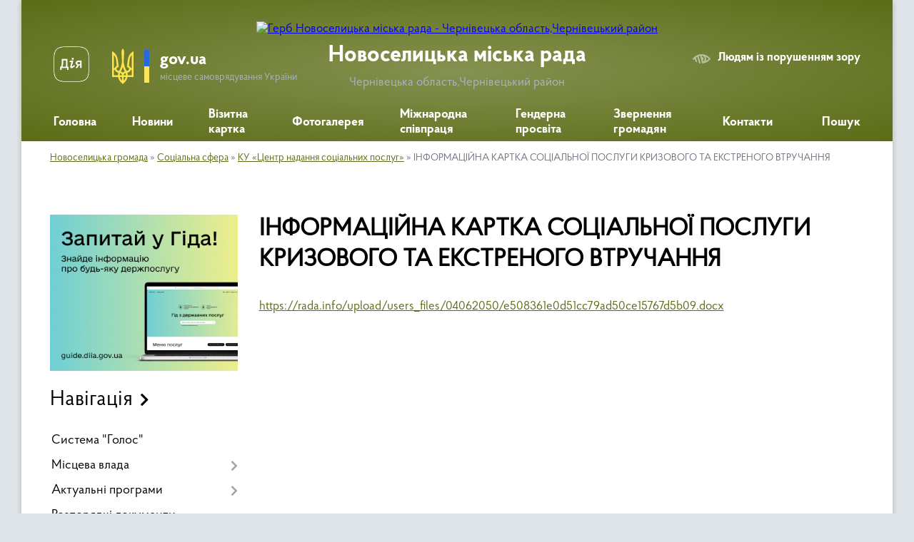

--- FILE ---
content_type: text/html; charset=UTF-8
request_url: https://novmeria.gov.ua/informacijna-kartka-socialnoi-poslugi-krizovogo-ta-ekstrenogo-vtruchannya-11-47-40-21-09-2023/
body_size: 20771
content:
<!DOCTYPE html>
<html lang="uk">
<head>
	<!--[if IE]><meta http-equiv="X-UA-Compatible" content="IE=edge"><![endif]-->
	<meta charset="utf-8">
	<meta name="viewport" content="width=device-width, initial-scale=1">
	<!--[if IE]><script>
		document.createElement('header');
		document.createElement('nav');
		document.createElement('main');
		document.createElement('section');
		document.createElement('article');
		document.createElement('aside');
		document.createElement('footer');
		document.createElement('figure');
		document.createElement('figcaption');
	</script><![endif]-->
	<title>ІНФОРМАЦІЙНА КАРТКА СОЦІАЛЬНОЇ ПОСЛУГИ КРИЗОВОГО ТА ЕКСТРЕНОГО ВТРУЧАННЯ | Новоселицька міська рада Чернівецька область,Чернівецький район</title>
	<meta name="description" content="https://rada.info/upload/users_files/04062050/e508361e0d51cc79ad50ce15767d5b09.docx">
	<meta name="keywords" content="ІНФОРМАЦІЙНА, КАРТКА, СОЦІАЛЬНОЇ, ПОСЛУГИ, КРИЗОВОГО, ТА, ЕКСТРЕНОГО, ВТРУЧАННЯ, |, Новоселицька, міська, рада, Чернівецька, область,Чернівецький, район">

	
		<meta property="og:image" content="https://rada.info/upload/users_files/04062050/gerb/Novoselytsia_Logo_fb1-transformed.png">
					
		<link rel="apple-touch-icon" sizes="57x57" href="https://gromada.org.ua/apple-icon-57x57.png">
	<link rel="apple-touch-icon" sizes="60x60" href="https://gromada.org.ua/apple-icon-60x60.png">
	<link rel="apple-touch-icon" sizes="72x72" href="https://gromada.org.ua/apple-icon-72x72.png">
	<link rel="apple-touch-icon" sizes="76x76" href="https://gromada.org.ua/apple-icon-76x76.png">
	<link rel="apple-touch-icon" sizes="114x114" href="https://gromada.org.ua/apple-icon-114x114.png">
	<link rel="apple-touch-icon" sizes="120x120" href="https://gromada.org.ua/apple-icon-120x120.png">
	<link rel="apple-touch-icon" sizes="144x144" href="https://gromada.org.ua/apple-icon-144x144.png">
	<link rel="apple-touch-icon" sizes="152x152" href="https://gromada.org.ua/apple-icon-152x152.png">
	<link rel="apple-touch-icon" sizes="180x180" href="https://gromada.org.ua/apple-icon-180x180.png">
	<link rel="icon" type="image/png" sizes="192x192"  href="https://gromada.org.ua/android-icon-192x192.png">
	<link rel="icon" type="image/png" sizes="32x32" href="https://gromada.org.ua/favicon-32x32.png">
	<link rel="icon" type="image/png" sizes="96x96" href="https://gromada.org.ua/favicon-96x96.png">
	<link rel="icon" type="image/png" sizes="16x16" href="https://gromada.org.ua/favicon-16x16.png">
	<link rel="manifest" href="https://gromada.org.ua/manifest.json">
	<meta name="msapplication-TileColor" content="#ffffff">
	<meta name="msapplication-TileImage" content="https://gromada.org.ua/ms-icon-144x144.png">
	<meta name="theme-color" content="#ffffff">
	
	<meta name=
		<meta name="robots" content="">
	
    <link rel="preload" href="https://cdnjs.cloudflare.com/ajax/libs/font-awesome/5.9.0/css/all.min.css" as="style">
	<link rel="stylesheet" href="https://cdnjs.cloudflare.com/ajax/libs/font-awesome/5.9.0/css/all.min.css" integrity="sha512-q3eWabyZPc1XTCmF+8/LuE1ozpg5xxn7iO89yfSOd5/oKvyqLngoNGsx8jq92Y8eXJ/IRxQbEC+FGSYxtk2oiw==" crossorigin="anonymous" referrerpolicy="no-referrer" />

    <link rel="preload" href="//gromada.org.ua/themes/km2/css/styles_vip.css?v=3.34" as="style">
	<link rel="stylesheet" href="//gromada.org.ua/themes/km2/css/styles_vip.css?v=3.34">
	<link rel="stylesheet" href="//gromada.org.ua/themes/km2/css/22760/theme_vip.css?v=1769490504">
	
		<!--[if lt IE 9]>
	<script src="https://oss.maxcdn.com/html5shiv/3.7.2/html5shiv.min.js"></script>
	<script src="https://oss.maxcdn.com/respond/1.4.2/respond.min.js"></script>
	<![endif]-->
	<!--[if gte IE 9]>
	<style type="text/css">
		.gradient { filter: none; }
	</style>
	<![endif]-->

</head>
<body class="">

	<a href="#top_menu" class="skip-link link" aria-label="Перейти до головного меню (Alt+1)" accesskey="1">Перейти до головного меню (Alt+1)</a>
	<a href="#left_menu" class="skip-link link" aria-label="Перейти до бічного меню (Alt+2)" accesskey="2">Перейти до бічного меню (Alt+2)</a>
    <a href="#main_content" class="skip-link link" aria-label="Перейти до головного вмісту (Alt+3)" accesskey="3">Перейти до текстового вмісту (Alt+3)</a>




	
	<div class="wrap">
		
		<header>
			<div class="header_wrap">
				<div class="logo">
					<a href="https://novmeria.gov.ua/" id="logo" class="form_2">
						<img src="https://rada.info/upload/users_files/04062050/gerb/Novoselytsia_Logo_fb1-transformed.png" alt="Герб Новоселицька міська рада - Чернівецька область,Чернівецький район">
					</a>
				</div>
				<div class="title">
					<div class="slogan_1">Новоселицька міська рада</div>
					<div class="slogan_2">Чернівецька область,Чернівецький район</div>
				</div>
				<div class="gov_ua_block">
					<a class="diia" href="https://diia.gov.ua/" target="_blank" rel="nofollow" title="Державні послуги онлайн"><img src="//gromada.org.ua/themes/km2/img/diia.png" alt="Логотип Diia"></a>
					<img src="//gromada.org.ua/themes/km2/img/gerb.svg" class="gerb" alt="Герб України">
					<span class="devider"></span>
					<div class="title">
						<b>gov.ua</b>
						<span>місцеве самоврядування України</span>
					</div>
				</div>
								<div class="alt_link">
					<a href="#" rel="nofollow" title="Режим високої контастності" onclick="return set_special('a606a0aae166e98132cc6b28d8882447e6246250');">Людям із порушенням зору</a>
				</div>
								
				<section class="top_nav">
					<nav class="main_menu" id="top_menu">
						<ul>
														<li class="">
								<a href="https://novmeria.gov.ua/main/"><span>Головна</span></a>
																							</li>
														<li class="">
								<a href="https://novmeria.gov.ua/news/"><span>Новини</span></a>
																							</li>
														<li class=" has-sub">
								<a href="https://novmeria.gov.ua/prezentaciya-gromadi-18-49-02-13-09-2023/"><span>Візитна картка</span></a>
																<button onclick="return show_next_level(this);" aria-label="Показати підменю"></button>
																								<ul>
																		<li>
										<a href="https://novmeria.gov.ua/structure/">Картка громади</a>
																													</li>
																		<li>
										<a href="https://novmeria.gov.ua/statut-novoselickoi-miskoi-teritorialnoi-gromadi-11-34-22-07-08-2024/">Статут Новоселицької міської територіальної громади</a>
																													</li>
																		<li>
										<a href="https://novmeria.gov.ua/pro-nas-govoryat-15-28-51-30-11-2023/">Про нас говорять</a>
																													</li>
																		<li>
										<a href="https://novmeria.gov.ua/turistichnij-potencial-11-12-51-29-11-2023/">Туристичний потенціал</a>
																													</li>
																		<li>
										<a href="https://novmeria.gov.ua/brend-buk-16-17-01-29-11-2023/">Брендбук</a>
																													</li>
																		<li>
										<a href="https://novmeria.gov.ua/sistema-vizualizacii-mnovoselicya-16-19-22-29-11-2023/">Система візуалізації м.Новоселиця</a>
																													</li>
																		<li>
										<a href="https://novmeria.gov.ua/marshrut-z-mentalnogo-zdorov’ya-11-39-41-30-09-2025/">Маршрут з ментального здоров’я</a>
																													</li>
																										</ul>
															</li>
														<li class="">
								<a href="https://novmeria.gov.ua/photo/"><span>Фотогалерея</span></a>
																							</li>
														<li class=" has-sub">
								<a href="https://novmeria.gov.ua/mizhnarodna-spivpracya-16-44-05-13-09-2023/"><span>Міжнародна співпраця</span></a>
																<button onclick="return show_next_level(this);" aria-label="Показати підменю"></button>
																								<ul>
																		<li>
										<a href="https://novmeria.gov.ua/cities-4-cities-novoselytsia-territorial-community-11-07-12-01-08-2024/">CITIES 4 CITIES Novoselytsia Territorial Community</a>
																													</li>
																		<li>
										<a href="https://novmeria.gov.ua/mizhnarodna-spivpracya-z-minucipalitetom-mjonishkis-respublika-litva-11-37-02-05-06-2024/">Міжнародна співпраця з муніципалітетом м.Йонішкіс, Республіка Литва</a>
																													</li>
																		<li>
										<a href="https://novmeria.gov.ua/partnerstvo-ta-spivpracya-novoselickoi-miskoi-radi-z-danskim-municipalitetom-gulborgsunn-14-27-33-02-01-2024/">Партнерство та співпраця Новоселицької міської ради з Данським муніципалітетом Гульборгсунн</a>
																													</li>
																		<li>
										<a href="https://novmeria.gov.ua/programa-dobre-14-29-11-02-01-2024/">Програма DOBRE, Global Communities (USAID)</a>
																													</li>
																		<li>
										<a href="https://novmeria.gov.ua/spilna-operacijna-programa-rumuniya-ukraina-respublika-moldova-20072013-10-42-34-03-01-2024/">Спільна операційна Програма Румунія, Україна, Республіка Молдова (2007-2013)</a>
																													</li>
																		<li>
										<a href="https://novmeria.gov.ua/transkordonna-spivpracya-rumuniyaukraina-10-48-55-28-12-2023/">Транскордонна співпраця Румунія-Україна</a>
																													</li>
																										</ul>
															</li>
														<li class=" has-sub">
								<a href="https://novmeria.gov.ua/genderna-politika-gromadi-10-20-19-21-04-2025/"><span>Гендерна просвіта</span></a>
																<button onclick="return show_next_level(this);" aria-label="Показати підменю"></button>
																								<ul>
																		<li>
										<a href="https://novmeria.gov.ua/profil-11-06-41-29-11-2023/">Гендрний профіль</a>
																													</li>
																										</ul>
															</li>
														<li class=" has-sub">
								<a href="https://novmeria.gov.ua/zvernennya-gromadyan-08-45-34-15-09-2023/"><span>Звернення громадян</span></a>
																<button onclick="return show_next_level(this);" aria-label="Показати підменю"></button>
																								<ul>
																		<li class="has-sub">
										<a href="https://novmeria.gov.ua/zapit-na-informaciju-15-31-33-14-10-2024/">Запит на публічну інформацію</a>
																				<button onclick="return show_next_level(this);" aria-label="Показати підменю"></button>
																														<ul>
																						<li>
												<a href="https://novmeria.gov.ua/zviti-09-15-21-30-10-2024/">Звіти</a>
											</li>
																																</ul>
																			</li>
																		<li>
										<a href="https://novmeria.gov.ua/podati-peticiju-10-03-21-27-09-2023/">Подати петицію</a>
																													</li>
																		<li>
										<a href="https://novmeria.gov.ua/zvernennya-do-upovnovazhennogo-10-45-00-04-03-2024/">Звернення до Уповноваженного</a>
																													</li>
																		<li>
										<a href="https://novmeria.gov.ua/ekozagroza-15-49-34-06-02-2024/">ЕкоЗагроза</a>
																													</li>
																		<li>
										<a href="https://novmeria.gov.ua/komunikacijna-strategiya-10-48-02-07-08-2024/">Комунікаційна стратегія</a>
																													</li>
																		<li class="has-sub">
										<a href="https://novmeria.gov.ua/brama-09-51-00-30-01-2025/">Брама</a>
																				<button onclick="return show_next_level(this);" aria-label="Показати підменю"></button>
																														<ul>
																						<li>
												<a href="https://novmeria.gov.ua/proekt-vriznaj-shahraya-10-28-48-14-03-2025/">Проєкт "Впізнай шахрая"</a>
											</li>
																																</ul>
																			</li>
																		<li>
										<a href="https://novmeria.gov.ua/garyacha-liniya-08-40-05-01-11-2024/">Гаряча лінія</a>
																													</li>
																										</ul>
															</li>
														<li class="">
								<a href="https://novmeria.gov.ua/feedback/"><span>Контакти</span></a>
																							</li>
																				</ul>
					</nav>
					&nbsp;
					<button class="menu-button" id="open-button"><i class="fas fa-bars"></i> Меню сайту</button>
					<a href="https://novmeria.gov.ua/search/" rel="nofollow" class="search_button">Пошук</a>
				</section>
				
			</div>
		</header>
				
		<section class="bread_crumbs">
		<div xmlns:v="http://rdf.data-vocabulary.org/#"><a href="/">Новоселицька громада</a> &raquo; <a href="/socialna-sfera-16-51-15-13-09-2023/">Соціальна сфера</a> &raquo; <a href="/ku-centr-nadannya-socialnih-poslug-13-25-41-15-09-2023/">КУ «Центр надання соціальних послуг»</a> &raquo; <span aria-current="page">ІНФОРМАЦІЙНА КАРТКА СОЦІАЛЬНОЇ ПОСЛУГИ КРИЗОВОГО ТА ЕКСТРЕНОГО ВТРУЧАННЯ</span> </div>
	</section>
	
	<section class="center_block">
		<div class="row">
			<div class="grid-25 fr">
				<aside>
				
										<div class="diia_guide">
						<a href="https://guide.diia.gov.ua/" rel="nofollow" target="_blank" title="Гід державних послуг"><img src="https://gromada.org.ua/upload/diia_guide.jpg" alt="Банер - гід державних послуг"></a>
					</div>
									
										<div class="sidebar_title">Навігація</div>
										
					<nav class="sidebar_menu" id="left_menu">
						<ul>
														<li class="">
								<a href="https://novmeria.gov.ua/sistema-golos-16-44-27-13-09-2023/"><span>Система "Голос"</span></a>
																							</li>
														<li class=" has-sub">
								<a href="javascript:;"><span>Місцева влада</span></a>
																<button onclick="return show_next_level(this);" aria-label="Показати підменю"></button>
																								<ul>
																		<li class=" has-sub">
										<a href="https://novmeria.gov.ua/miskij-golova-09-54-06-15-09-2023/"><span>Міський голова</span></a>
																				<button onclick="return show_next_level(this);" aria-label="Показати підменю"></button>
																														<ul>
																						<li><a href="https://novmeria.gov.ua/zviti-miskogo-golovi-10-03-13-15-09-2023/"><span>Звіт міського голови за 2022р.</span></a></li>
																						<li><a href="https://novmeria.gov.ua/zvit-miskogo-golovi-za-2023r-11-11-27-26-02-2024/"><span>Звіт міського голови за 2023р.</span></a></li>
																						<li><a href="https://novmeria.gov.ua/zvit-miskogo-golovi-za-2024-r-09-56-37-14-05-2025/"><span>Звіт міського голови за 2024 р.</span></a></li>
																																</ul>
																			</li>
																		<li class=" has-sub">
										<a href="https://novmeria.gov.ua/deputatskij-korpus-09-54-41-15-09-2023/"><span>Депутатський корпус</span></a>
																				<button onclick="return show_next_level(this);" aria-label="Показати підменю"></button>
																														<ul>
																						<li><a href="https://novmeria.gov.ua/postijni-komisii-13-16-18-15-09-2023/"><span>Постійні комісії</span></a></li>
																																</ul>
																			</li>
																		<li class=" has-sub">
										<a href="https://novmeria.gov.ua/vikonavchij-komitet-09-55-11-15-09-2023/"><span>Виконавчий комітет</span></a>
																				<button onclick="return show_next_level(this);" aria-label="Показати підменю"></button>
																														<ul>
																						<li><a href="https://novmeria.gov.ua/reglament-11-50-32-15-09-2023/"><span>Регламент</span></a></li>
																						<li><a href="https://novmeria.gov.ua/plan-roboti-vikonavchogo-komitetu-11-48-39-15-09-2023/"><span>План роботи виконавчого комітету</span></a></li>
																						<li><a href="https://novmeria.gov.ua/proekti-rishen-vikonavchogo-komitetu-11-49-26-15-09-2023/"><span>Проєкти рішень виконавчого комітету</span></a></li>
																						<li><a href="https://novmeria.gov.ua/rishennya-vikonavchogo-komitetu-11-49-58-15-09-2023/"><span>Рішення виконавчого комітету</span></a></li>
																																</ul>
																			</li>
																		<li class=" has-sub">
										<a href="https://novmeria.gov.ua/doradchi-organi-09-58-36-15-09-2023/"><span>Дорадчі органи</span></a>
																				<button onclick="return show_next_level(this);" aria-label="Показати підменю"></button>
																														<ul>
																						<li><a href="https://novmeria.gov.ua/molodizhna-rada-15-31-35-28-09-2023/"><span>Молодіжна рада</span></a></li>
																						<li><a href="https://novmeria.gov.ua/konsultativno-doradchij-organ-z-pitan-miscevogo-ekonomichnogo-rozvitku-14-44-45-02-01-2024/"><span>Консультативно-дорадчий орган з питань місцевого економічного розвитку</span></a></li>
																						<li><a href="https://novmeria.gov.ua/koordinacijna-rada-z-pitan-tendernoi-rivnosti-zapobigannya-i-protidii-domashnomu-nasilstvu-nasilstvu-za-oznakoju-stati-ta-torgivli-ljudmi-14-45-39-20-12-2023/"><span>Координаційна рада з питань гендерної рівності, запобігання і протидії домашньому насильству, насильству за ознакою статі та торгівлі людьми</span></a></li>
																						<li><a href="https://novmeria.gov.ua/konsultativnodorachij-organ-rada-bez-bezbarernisti-pri-novoselickij-miskij-radi-11-08-54-03-02-2025/"><span>Рада безбар'єрністі при виконавчому комітеті Новоселицької міської ради</span></a></li>
																						<li><a href="https://novmeria.gov.ua/koordinacijnij-centr-pidtrimki-civilnogo-naselennya-novoselickoi-miskoi-teritorialnoi-gromadi-11-23-01-03-02-2025/"><span>Координаційний центр підтримки цивільного населення Новоселицької міської територіальної громади</span></a></li>
																						<li><a href="https://novmeria.gov.ua/rada-z-pitan-vnutrishno-peremischenih-osib-pri-novoselickij-miskij-radi-11-24-10-03-02-2025/"><span>Рада з питань внутрішньо переміщених осіб при Новоселицькій міській раді</span></a></li>
																						<li><a href="https://novmeria.gov.ua/kolegiya-viddilu-osviti-novoselickoi-miskoi-radi-11-25-09-03-02-2025/"><span>Колегія відділу освіти Новоселицької міської ради</span></a></li>
																						<li><a href="https://novmeria.gov.ua/koordinacijna-rada-z-pitan-utverdzhennya-ukrainskoi-nacionalnoi-ta-gromadyanskoi-identichnosti-pri-novoselickij-miskij-radi-15-31-54-04-02-2025/"><span>Координаційна рада з питань утвердження  української національної та громадянської ідентичності при  Новоселицькій міській раді</span></a></li>
																																</ul>
																			</li>
																		<li class=" has-sub">
										<a href="https://novmeria.gov.ua/struktura-aparatu-vikonavchogo-komitetu-09-58-50-15-09-2023/"><span>Структура апарату виконавчого комітету</span></a>
																				<button onclick="return show_next_level(this);" aria-label="Показати підменю"></button>
																														<ul>
																						<li><a href="https://novmeria.gov.ua/polozhennya-po-kozhnomu-viddili-14-05-15-15-09-2023/"><span>Положення про відділи</span></a></li>
																																</ul>
																			</li>
																										</ul>
															</li>
														<li class=" has-sub">
								<a href="https://novmeria.gov.ua/aktualni-programi-11-15-10-12-03-2025/"><span>Актуальні програми</span></a>
																<button onclick="return show_next_level(this);" aria-label="Показати підменю"></button>
																								<ul>
																		<li class=" has-sub">
										<a href="javascript:;"><span>ОСВІТА</span></a>
																				<button onclick="return show_next_level(this);" aria-label="Показати підменю"></button>
																														<ul>
																						<li><a href="https://novmeria.gov.ua/kompleksna-programa-rozvitku-osviti-novoselickoi-miskoi-teritorialnoi-gromadi-na-20252029-roki-10-45-07-13-03-2025/"><span>Комплексна програма розвитку освіти Новоселицької міської територіальної громади на 2025-2029 роки</span></a></li>
																						<li><a href="https://novmeria.gov.ua/programa-vijskovopatriotichnogo-vihovannya-na-20222025-roki-10-46-22-13-03-2025/"><span>Програма військово-патріотичного виховання на 2022-2025 роки</span></a></li>
																						<li><a href="https://novmeria.gov.ua/programa-ozdorovlennya-ta-vidpochinku-ditej-novoselickoi-mtg-na-20-10-47-13-13-03-2025/"><span>Програма оздоровлення та відпочинку дітей Новоселицької МТГ на 20</span></a></li>
																						<li><a href="https://novmeria.gov.ua/kompleksna-programa-rozvitku-ta-funkcionuvannya-ukrainskoi-movi-yak-derzhavnoi-u-novoselickij-miskij-teritorialnij-gromadi-na-20242027-roki-11-23-57-13-03-2025/"><span>Комплексна програма розвитку та функціонування української мови, як державної у Новоселицькій міській територіальній громаді на 2024-2027 роки</span></a></li>
																																</ul>
																			</li>
																		<li class=" has-sub">
										<a href="javascript:;"><span>МЕДЕЦИНА</span></a>
																				<button onclick="return show_next_level(this);" aria-label="Показати підменю"></button>
																														<ul>
																						<li><a href="https://novmeria.gov.ua/programa-po-nadannju-dopomogi-hvorim-z-hronichnoju-nirkovoju-nedostatnistju-yaki-prozhivajut-na-teritorii-novoselickoi-mtg-ta-otrimujut-prog-13-39-30-13-03-2025/"><span>Програма по наданню допомоги хворим з хронічною нирковою недостатністю, які проживають на території Новоселицької МТГ та отримують програмний гемодіаліз на 2025-2027 роки</span></a></li>
																						<li><a href="https://novmeria.gov.ua/programa-nadannya-finansovoi-dopomogi-dlya-likuvannya-okremih-grup-naselennya-za-pevnimi-kategoriyami-zahvorjuvan-ih-socialnoi-pidtrimki-ta--14-23-06-13-03-2025/"><span>Програма надання фінансової допомоги для лікування окремих груп населення за певними категоріями захворювань, їх соціальної підтримки та зміцнення матеріально- технічної бази закладів охорони здоров’я розташованих на території Новоселицької МТГ</span></a></li>
																						<li><a href="https://novmeria.gov.ua/kompleksna-programa-rozvitku-ta-finansovoi-pidtrimki-komunalnogo-nekomercijnogo-pidpriemstva-novoselicka-likarnya-novoselickoi-miskoi-radi-c-14-28-49-13-03-2025/"><span>Комплексна програма розвитку та фінансової підтримки комунального некомерційного підприємства «Новоселицька  лікарня» Новоселицької міської ради Чернівецького району Чернівецької області на 2025 рік</span></a></li>
																																</ul>
																			</li>
																		<li class=" has-sub">
										<a href="javascript:;"><span>ЕКОНОМІКА ТА ПОДАТКИ</span></a>
																				<button onclick="return show_next_level(this);" aria-label="Показати підменю"></button>
																														<ul>
																						<li><a href="https://novmeria.gov.ua/programa-rozvitku-malogo-i-serednogo-pidpriemnictva-v-novoselickij-mtg-na-20242026-roki-14-37-37-13-03-2025/"><span>Програма розвитку малого і середнього підприємництва в Новоселицькій МТГ на 2024-2026 роки</span></a></li>
																						<li><a href="https://novmeria.gov.ua/programa-socialnogo-ta-ekonomichnogo-rozvitku-novoselickoi-miskoi-teritorialnoi-gromadi-na-20242026-roki-14-44-29-13-03-2025/"><span>Програма соціального та економічного  розвитку Новоселицької міської  територіальної громади на 2024-2026 роки</span></a></li>
																						<li><a href="https://novmeria.gov.ua/programa-stalogo-energetichnogo-rozvitku-ta-energetichnoi-bezpeki-novoselickoi-teritorialnoi-gromadi-na-20242026-roki-14-49-10-13-03-2025/"><span>Програма сталого енергетичного розвитку та енергетичної безпеки  Новоселицької  територіальної  громади на 2024-2026 роки</span></a></li>
																						<li><a href="https://novmeria.gov.ua/programa-pokraschennya-umov-obslugovuvannya-platnikiv-podatkiv-mista-novoselicya-ta-naselenih-punktiv-scho-vhodyat-do-skladu-novoselickoi-mi-14-54-43-13-03-2025/"><span>Програма покращення умов обслуговування платників податків міста Новоселиця та населених пунктів, що входять до складу Новоселицької міської територіальної громади  в центрі обслуговування платників податків Новоселицької ДПІ Головного Управління ДПС</span></a></li>
																																</ul>
																			</li>
																		<li class=" has-sub">
										<a href="javascript:;"><span>СОЦІАЛЬНИЙ ЗАХИСТ</span></a>
																				<button onclick="return show_next_level(this);" aria-label="Показати підменю"></button>
																														<ul>
																						<li><a href="https://novmeria.gov.ua/programa-dlya-krivdnikiv-na-teritorii-novoselickoi-miskoi-teritorialnoi-gromadi-na-20252028-roki-15-05-31-13-03-2025/"><span>Програмa для кривдників на території Новоселицької міської територіальної громади на 2025-2028  роки</span></a></li>
																						<li><a href="https://novmeria.gov.ua/programa-viplati-odnorazovoi-dopomogi-dityamsirotam-ta-dityam-pozbavlenim-batkivskogo-pikluvannya-pislya-dosyagnennya-nimi-18richnogo-viku-n-11-21-46-13-03-2025/"><span>Програма виплати одноразової допомоги дітям-сиротам та дітям позбавленим батьківського піклування, після досягнення ними 18-річного віку на 2025-2027 роки</span></a></li>
																						<li><a href="https://novmeria.gov.ua/programa-pidtrimka-vnutrishno-peremischenih-osib-novoselickoi-mtg-na-2025-rik-11-26-34-13-03-2025/"><span>Програма підтримка  внутрішньо переміщених осіб Новоселицької  МТГ на 2025 рік</span></a></li>
																						<li><a href="https://novmeria.gov.ua/programa-nadannya-povorotnoi-finansovoi-dopomogi-rezervnih-koshtiv-patronatnomu-vihovatelju-na-teritorii-novoselickoi-miskoi-teritorialnoi-g-11-29-52-13-03-2025/"><span>Програма надання поворотної фінансової допомоги (резервних коштів) патронатному вихователю на території Новоселицької  міської територіальної громади на 2025 рік</span></a></li>
																						<li><a href="https://novmeria.gov.ua/programa-socialnoi-pidtrimki-veteraniv-vijni-zahisnikiv-i-zahisnic-ta-chleniv-ih-simej-a-takozh-chleniv-simej-zagiblihpomerlih-zahisnikiv-i--11-32-03-13-03-2025/"><span>Програма соціальної підтримки ветеранів війни, Захисників і Захисниць та членів їх сімей, а також членів сімей загиблих/померлих Захисників і Захисниць на 2025 -рік</span></a></li>
																						<li><a href="https://novmeria.gov.ua/programa-socialnoi-pidtrimki-osib-simej-yaki-nalezhat-do-vrazlivih-grup-naselennya-taabo-perebuvajut-u-skladnih-zhittevih-obstavinah-ta-osib-11-35-06-13-03-2025/"><span>Програма соціальної підтримки осіб/ сімей, які належать до вразливих груп населення та/або перебувають у складних життєвих обставинах та осіб, які постраждали від домашнього насильства та/або насильства за ознакою статі на 2025 -2027 роки</span></a></li>
																						<li><a href="https://novmeria.gov.ua/programa-socialnoi-pidtrimki-malozabezpechenih-verstv-naselennya-novoselickoi-mtg-turbota-na-20222025-roki-11-42-55-13-03-2025/"><span>Програма соціальної підтримки малозабезпечених верств населення Новоселицької МТГ «Турбота» на 2022-2025 роки</span></a></li>
																						<li><a href="https://novmeria.gov.ua/programa-profilaktiki-povtornoi-zlochinnosti-na-teritorii-novoselickoi-miskoi-teritorialnoi-gromadi-cherniveckogo-rajonu-cherniveckoi-oblast-11-55-00-13-03-2025/"><span>Програма профілактики повторної злочинності на території Новоселицької міської територіальної громади Чернівецького району Чернівецької області на 2024-2025  роки</span></a></li>
																																</ul>
																			</li>
																		<li class=" has-sub">
										<a href="javascript:;"><span>БЕЗПЕКА</span></a>
																				<button onclick="return show_next_level(this);" aria-label="Показати підменю"></button>
																														<ul>
																						<li><a href="https://novmeria.gov.ua/programa-protidii-teroristichnim-proyavam-ta-zahistu-derzhavnogo-kordonu-na-teritorii-novoselickoi-miskoi-teritorialnoi-gromadi-na-2025-rik-09-18-00-13-03-2025/"><span>Програма протидії терористичним проявам  та захисту державного кордону  на території Новоселицької міської територіальної громади на 2025 рік</span></a></li>
																						<li><a href="https://novmeria.gov.ua/programa-pidtrimki-pidrozdiliv-zbrojnih-sil-ukraini-nacionalnoi-gvardii-na-2025-r-09-24-20-13-03-2025/"><span>Програма підтримки підрозділів Збройних Сил України, Національної Гвардії на 2025 р</span></a></li>
																						<li><a href="https://novmeria.gov.ua/misceva-cilova-socialnoi-programa-rozvitku-civilnogo-zahistu-zabezpechennya-pozhezhnoi-bezpeki-ta-zapobigannya-i-reaguvannya-09-45-07-13-03-2025/"><span>Місцева цільова соціальної Програма розвитку цивільного захисту, забезпечення пожежної безпеки та запобігання і реагування</span></a></li>
																						<li><a href="https://novmeria.gov.ua/programa-pidvischennya-efektivnosti-spilnoi-diyalnosti-chetvertogo-viddilu-cherniveckogo-rtck-ta-sp-z-novoselickoju-mtg-na-20222026-roki-09-47-00-13-03-2025/"><span>Програма підвищення ефективності спільної діяльності четвертого відділу Чернівецького РТЦК та СП з Новоселицькою МТГ на 2022-2026 роки</span></a></li>
																						<li><a href="https://novmeria.gov.ua/programa-bezpeki-novoselickoi-miskoi-radi-na-2024-2026-roki-10-18-13-13-03-2025/"><span>Програма безпеки Новоселицької міської ради на 2024 - 2026 роки</span></a></li>
																						<li><a href="https://novmeria.gov.ua/programa-pidtrimki-sil-teritorialnoi-oboroni-zsu-na-20242025-roki-10-21-19-13-03-2025/"><span>Програма  «Підтримки Сил  територіальної  оборони ЗСУ» на 2024-2025 роки</span></a></li>
																						<li><a href="https://novmeria.gov.ua/kompleksna-programa-z-realizacii-politiki-novoselickogo-viddilu-udms-u-cherniveckij-oblasti-na-20242026-roki-14-31-47-13-03-2025/"><span>Комплексна програма з реалізації політики Новоселицького відділу УДМС у Чернівецькій області на 2024-2026 роки</span></a></li>
																																</ul>
																			</li>
																		<li class=" has-sub">
										<a href="javascript:;"><span>КУЛЬТУРА, МОЛОДІЖНА ПОЛІТИКА, СПОРТ, ТУРИЗМ</span></a>
																				<button onclick="return show_next_level(this);" aria-label="Показати підменю"></button>
																														<ul>
																						<li><a href="https://novmeria.gov.ua/programa-rozvitku-fizichnoi-kulturi-i-sportu-v-novoselickij-miskij-teritorialnij-gromadi-na-20212025-roki-11-00-34-13-03-2025/"><span>Програма розвитку фізичної культури і спорту в Новоселицькій міській територіальній громаді  на 2021-2025 роки</span></a></li>
																						<li><a href="https://novmeria.gov.ua/programa-rozvitku-kulturi-zberezhennya-nacionalnih-tradicij-ta-zvichaiv-novoselickoi-mtg-na-20242025-roki-11-05-04-13-03-2025/"><span>Програма розвитку культури, збереження національних традицій та звичаїв Новоселицької МТГ на 2026-2030 роки</span></a></li>
																						<li><a href="https://novmeria.gov.ua/programa-molod-novoselickoi-mtg-na-20242025-roki-11-07-14-13-03-2025/"><span>Програма «Молодь Новоселицької МТГ  на 2024-2025 роки</span></a></li>
																						<li><a href="https://novmeria.gov.ua/programa-rozvitku-informacijnoi-sferi-ta-vidavnictva-novoselickoi-mtg-na-20242025-roki-11-09-57-13-03-2025/"><span>Програма  розвитку інформаційної сфери та видавництва  Новоселицької МТГ на 2024-2025 роки</span></a></li>
																						<li><a href="https://novmeria.gov.ua/programa-rozvitku-turizmu-v-novoselickij-mtg-na-20222025-roki-11-11-57-13-03-2025/"><span>Програмa розвитку туризму в Новоселицькій МТГ на 2022-2025 роки</span></a></li>
																						<li><a href="https://novmeria.gov.ua/programa-vidznachennya-derzhavnih-regionalnih-miscevih-ta-profesijnih-svyat-juvilejnih-znamennih-ta-pam’yatnih-dat-zaohochennya-za-zaslugi-11-15-46-13-03-2025/"><span>Програма відзначення державних, регіональних, місцевих та професійних свят, ювілейних, знаменних та пам’ятних дат, заохочення за заслуги перед Новоселиччиною, здійснення представницьких та інших заходів на 2021-2025 роки</span></a></li>
																																</ul>
																			</li>
																		<li class=" has-sub">
										<a href="javascript:;"><span>ЖКГ І ЕКОЛОГІЯ</span></a>
																				<button onclick="return show_next_level(this);" aria-label="Показати підменю"></button>
																														<ul>
																						<li><a href="https://novmeria.gov.ua/programa-z-blagoustroju-novoselickoi-mtg-na-2025-rik-09-56-34-13-03-2025/"><span>Програма з благоустрою Новоселицької  МТГ на 2025 рік</span></a></li>
																						<li><a href="https://novmeria.gov.ua/programa-reformuvannya-i-rozvitku-zhitlovokomunalnogo-gospodarstva-ta-utrimannya-bagatokvartirnogo-zhitlovogo-fondu-novoselickoi-miskoi-teri-10-02-58-13-03-2025/"><span>Програма реформування і розвитку житлово-комунального господарства та утримання багатоквартирного житлового фонду Новоселицької міської територіальної  громади на 2025 рік</span></a></li>
																						<li><a href="https://novmeria.gov.ua/programa-povodzhennya-z-domashnimi-tvarinami-ta-reguljuvannya-chiselnosti-bezpritulnih-tvarin-gumannimi-metodami-na-teritorii-novoselickoi-m-10-08-20-13-03-2025/"><span>Програма поводження з домашніми тваринами та регулювання чисельності безпритульних тварин гуманними методами на території Новоселицької міської територіальної громад на 2025-2026 роки</span></a></li>
																						<li><a href="https://novmeria.gov.ua/programa-z-ohoroni-dovkillya-ta-racionalnogo-vikoristannya-prirodnih-resursiv-ekologiya-na-20242025-r-10-33-06-13-03-2025/"><span>Програма з охорони довкілля та раціонального використання природних ресурсів “Екологія” на 2024-2025 р</span></a></li>
																						<li><a href="https://novmeria.gov.ua/programa-utrimannya-v-nalezhnomu-stani-dorig-novoselickoi-mtg-na-20242025-roki-10-38-27-13-03-2025/"><span>Програма утримання в належному стані доріг Новоселицької МТГ на 2024-2025 роки</span></a></li>
																						<li><a href="https://novmeria.gov.ua/programa-zabezpechennya-bezpeki-ta-stijkosti-kritichnoi-infrastrukturi-pidvischennya-stijkosti-do-krizovih-situacij-v-novoselickij-miskij-te-10-42-31-13-03-2025/"><span>Програма забезпечення безпеки та стійкості критичної інфраструктури, підвищення стійкості до кризових  ситуацій в Новоселицькій міській територіальній громаді</span></a></li>
																																</ul>
																			</li>
																		<li class=" has-sub">
										<a href="javascript:;"><span>ЦИФРОВІЗАЦІЯ</span></a>
																				<button onclick="return show_next_level(this);" aria-label="Показати підменю"></button>
																														<ul>
																						<li><a href="https://novmeria.gov.ua/programa-z-informatizacii-ta-cifrovoi-transformacii-novoselickoi-miskoi-radi-cherniveckogo-rajonu-cherniveckoi-oblasti-na-20252027-roki-11-38-55-13-03-2025/"><span>Програма з інформатизації та цифрової трансформації Новоселицької міської ради Чернівецького району Чернівецької області на 2025-2027 роки</span></a></li>
																																</ul>
																			</li>
																		<li class="">
										<a href="https://novmeria.gov.ua/arhivni-programi-11-31-24-12-03-2025/"><span>АРХІВНІ ПРОГРАМИ</span></a>
																													</li>
																										</ul>
															</li>
														<li class="">
								<a href="https://novmeria.gov.ua/docs/"><span>Розпорядчі документи</span></a>
																							</li>
														<li class=" has-sub">
								<a href="https://novmeria.gov.ua/zasidannya-vikonavchogo-komitetu-08-42-53-07-10-2025/"><span>Проєкти рішень виконавчого комітету</span></a>
																<button onclick="return show_next_level(this);" aria-label="Показати підменю"></button>
																								<ul>
																		<li class=" has-sub">
										<a href="https://novmeria.gov.ua/proekti-rishen-2025-r-08-45-39-07-10-2025/"><span>Проєкти рішень 2025 р.</span></a>
																				<button onclick="return show_next_level(this);" aria-label="Показати підменю"></button>
																														<ul>
																						<li><a href="https://novmeria.gov.ua/na-08102025-08-47-18-07-10-2025/"><span>На 08.10.2025</span></a></li>
																						<li><a href="https://novmeria.gov.ua/102025-16-19-17-15-10-2025/"><span>На 29. 10.2025</span></a></li>
																						<li><a href="https://novmeria.gov.ua/12112025-13-41-35-03-11-2025/"><span>На 12.11.2025</span></a></li>
																						<li><a href="https://novmeria.gov.ua/na-2611-09-39-45-24-11-2025/"><span>На 26.11.2025</span></a></li>
																						<li><a href="https://novmeria.gov.ua/na-1012-14-50-48-28-11-2025/"><span>На 09.12.2025</span></a></li>
																						<li><a href="https://novmeria.gov.ua/16122025-13-29-36-19-12-2025/"><span>На 16.12.2025</span></a></li>
																						<li><a href="https://novmeria.gov.ua/na-23122025-15-10-32-30-12-2025/"><span>На 23.12.2025</span></a></li>
																						<li><a href="https://novmeria.gov.ua/na-26122025-15-26-24-30-12-2025/"><span>На 26.12.2025</span></a></li>
																																</ul>
																			</li>
																		<li class=" has-sub">
										<a href="https://novmeria.gov.ua/proekti-rishen-2026-13-45-15-15-12-2025/"><span>Проєкти рішень 2026 р.</span></a>
																				<button onclick="return show_next_level(this);" aria-label="Показати підменю"></button>
																														<ul>
																						<li><a href="https://novmeria.gov.ua/14012026-11-29-58-12-01-2026/"><span>На 14.01.2026</span></a></li>
																																</ul>
																			</li>
																										</ul>
															</li>
														<li class=" has-sub">
								<a href="https://novmeria.gov.ua/cnap-16-48-38-13-09-2023/"><span>ЦНАП</span></a>
																<button onclick="return show_next_level(this);" aria-label="Показати підменю"></button>
																								<ul>
																		<li class=" has-sub">
										<a href="https://novmeria.gov.ua/poslugi-cnap-12-12-39-15-09-2023/"><span>Послуги ЦНАП</span></a>
																				<button onclick="return show_next_level(this);" aria-label="Показати підменю"></button>
																														<ul>
																						<li><a href="https://novmeria.gov.ua/poslugi-u-sferi-socialnogo-zahistu-veteraniv-vijni-ta-chleniv-ih-simej-08-43-00-13-12-2023/"><span>Послуги у сфері соціального захисту ветеранів війни та членів їх сімей</span></a></li>
																						<li><a href="https://novmeria.gov.ua/poslugi-u-sferi-zemelnih-pitan-informacijni-kartki-10-52-41-28-10-2024/"><span>Послуги у сфері земельних питань</span></a></li>
																						<li><a href="https://novmeria.gov.ua/poslugi-u-sferi-reestracii-aktiv-civilnogo-stanu-08-52-29-25-10-2024/"><span>Послуги у сфері реєстрації актів цивільного стану</span></a></li>
																						<li><a href="https://novmeria.gov.ua/poslugi-u-sferi-reestracii-znyattya-z-reestracii-miscya-prozhivannya-meshkanciv-09-55-54-25-10-2024/"><span>Послуги у сфері реєстрації / зняття з реєстрації місця проживання мешканців</span></a></li>
																						<li><a href="https://novmeria.gov.ua/poslugi-u-sferi-reestracii-rechovih-prav-na-neruhome-majno-10-01-55-25-10-2024/"><span>Послуги у сфері реєстрації речових прав на нерухоме майно</span></a></li>
																						<li><a href="https://novmeria.gov.ua/poslugi-u-sferi-reestracii-juridichnih-osib-ta-fizichnih-osib-pidpriemciv-10-41-37-25-10-2024/"><span>Послуги у сфері реєстрації юридичних осіб та фізичних осіб - підприємців</span></a></li>
																																</ul>
																			</li>
																		<li class="">
										<a href="https://novmeria.gov.ua/poslugi-tp-ta-vrm-cnap-novoselickoi-miskoi-radi-12-12-58-15-09-2023/"><span>Послуги ТП та ВРМ «ЦНАП» Новоселицької міської ради</span></a>
																													</li>
																		<li class=" has-sub">
										<a href="javascript:;"><span>Шаблони заяв</span></a>
																				<button onclick="return show_next_level(this);" aria-label="Показати підменю"></button>
																														<ul>
																						<li><a href="https://novmeria.gov.ua/u-sferi-zemelnih-pitan-15-45-06-28-10-2024/"><span>У сфері земельних питань</span></a></li>
																																</ul>
																			</li>
																										</ul>
															</li>
														<li class=" has-sub">
								<a href="https://novmeria.gov.ua/bjudzhet-09-34-39-14-09-2023/"><span>Бюджет</span></a>
																<button onclick="return show_next_level(this);" aria-label="Показати підменю"></button>
																								<ul>
																		<li class=" has-sub">
										<a href="https://novmeria.gov.ua/bjudzhet-18-54-25-20-09-2023/"><span>Бюджет</span></a>
																				<button onclick="return show_next_level(this);" aria-label="Показати підменю"></button>
																														<ul>
																						<li><a href="https://novmeria.gov.ua/bjudzhet-2026-10-26-05-15-10-2025/"><span>Бюджет 2026</span></a></li>
																						<li><a href="https://novmeria.gov.ua/bjudzhet-2025-11-16-00-17-03-2025/"><span>Бюджет 2025</span></a></li>
																						<li><a href="https://novmeria.gov.ua/bjudzhet-2024-11-15-32-17-03-2025/"><span>Бюджет 2024</span></a></li>
																						<li><a href="https://novmeria.gov.ua/bjudzhet-20223-r-16-51-38-19-10-2023/"><span>Бюджет 2023 р.</span></a></li>
																						<li><a href="https://novmeria.gov.ua/bjudzhet-2022-r-16-50-19-19-10-2023/"><span>Бюджет 2022 р</span></a></li>
																						<li><a href="https://novmeria.gov.ua/prognoz-bjudzhetu-na-20262028-rr-15-27-30-02-09-2025/"><span>Прогноз бюджету на 2026-2028 р.р.</span></a></li>
																																</ul>
																			</li>
																		<li class=" has-sub">
										<a href="javascript:;"><span>Бюджетні запити</span></a>
																				<button onclick="return show_next_level(this);" aria-label="Показати підменю"></button>
																														<ul>
																						<li><a href="https://novmeria.gov.ua/bjudzhetni-zapiti-2025-r-14-54-14-17-03-2025/"><span>Бюджетні запити 2025 р</span></a></li>
																						<li><a href="https://novmeria.gov.ua/bjudzhetni-zapiti-2024-11-27-37-17-03-2025/"><span>Бюджетні запити 2024 р</span></a></li>
																						<li><a href="https://novmeria.gov.ua/bjudzhetni-zapiti-2023-r-16-02-29-24-10-2023/"><span>Бюджетні запити 2023 р.</span></a></li>
																						<li><a href="https://novmeria.gov.ua/bjudzhetni-zapiti-2022-r-16-01-51-24-10-2023/"><span>Бюджетні запити 2022 р.</span></a></li>
																						<li><a href="https://novmeria.gov.ua/bjudzhet-2026-16-49-26-22-10-2025/"><span>Бюджетні запити 2026 р.</span></a></li>
																																</ul>
																			</li>
																		<li class="">
										<a href="https://novmeria.gov.ua/gromadskogo-bjudzhetu-bjudzhetu-uchasti-09-48-06-27-11-2023/"><span>Громадський бюджет</span></a>
																													</li>
																		<li class=" has-sub">
										<a href="https://novmeria.gov.ua/pasporti-bjudzhetnih-program-15-47-37-17-03-2025/"><span>Паспорти бюджетних програм</span></a>
																				<button onclick="return show_next_level(this);" aria-label="Показати підменю"></button>
																														<ul>
																						<li><a href="https://novmeria.gov.ua/zviti-pro-vikonannya-pasportnih-program-16-36-24-17-03-2025/"><span>Звіти про виконання паспортних програм</span></a></li>
																																</ul>
																			</li>
																										</ul>
															</li>
														<li class="">
								<a href="https://novmeria.gov.ua/miscevi-podatki-ta-zbori-16-49-40-13-09-2023/"><span>Місцеві податки та збори</span></a>
																							</li>
														<li class=" has-sub">
								<a href="https://novmeria.gov.ua/miscevij-ekonomichnij-rozvitok-16-43-48-13-09-2023/"><span>Місцевий економічний розвиток</span></a>
																<button onclick="return show_next_level(this);" aria-label="Показати підменю"></button>
																								<ul>
																		<li class="">
										<a href="https://novmeria.gov.ua/serednostorokovij-plan-prioritetnih-publichnih-investicij-novoselickoi-miskoi-radi-na-20262028-r-17-19-03-17-09-2025/"><span>Середньостороковий план пріорітетних публічних інвестицій Новоселицької міської ради на 2026-2028 р.</span></a>
																													</li>
																		<li class="">
										<a href="https://novmeria.gov.ua/strategiya-rozvitku-gromadi-11-10-38-29-11-2023/"><span>Стратегія розвитку громади</span></a>
																													</li>
																		<li class="">
										<a href="https://novmeria.gov.ua/programa-socialnogo-ta-ekonomichnogo-rozvitku-novoselickoi -miskoi-teritorialnoi-gromadi-na-20242026-roki-10-34-55-24-07-2024/"><span>Програма  соціального та економічного розвитку  Новоселицької  міської територіальної громади  на 2024-2026 роки</span></a>
																													</li>
																		<li class="">
										<a href="https://novmeria.gov.ua/plan-miscevogo-ekonomichnogo-rozvitku-14-06-48-02-01-2024/"><span>План місцевого економічного розвитку</span></a>
																													</li>
																		<li class="">
										<a href="https://novmeria.gov.ua/ekonomichnij-profil-14-55-34-01-12-2023/"><span>Економічний профіль</span></a>
																													</li>
																		<li class="">
										<a href="https://novmeria.gov.ua/spivpracya-z-pidpriemcyami-10-53-50-12-03-2025/"><span>Співпраця з підприємцями та аграріями</span></a>
																													</li>
																		<li class="">
										<a href="https://novmeria.gov.ua/merezha-torgivli-2023-16-27-55-04-12-2023/"><span>Мережа торгівлі</span></a>
																													</li>
																		<li class="">
										<a href="https://novmeria.gov.ua/zakupilvli-15-20-07-15-01-2025/"><span>Закупілвлі</span></a>
																													</li>
																										</ul>
															</li>
														<li class="">
								<a href="https://novmeria.gov.ua/dostupnist-16-04-12-25-09-2025/"><span>Доступність</span></a>
																							</li>
														<li class=" has-sub">
								<a href="https://novmeria.gov.ua/cifrovizaciya-10-19-53-14-03-2025/"><span>Цифровізація</span></a>
																<button onclick="return show_next_level(this);" aria-label="Показати підменю"></button>
																								<ul>
																		<li class=" has-sub">
										<a href="https://novmeria.gov.ua/vidkriti-dani-14-51-12-03-10-2025/"><span>Відкриті дані</span></a>
																				<button onclick="return show_next_level(this);" aria-label="Показати підменю"></button>
																														<ul>
																						<li><a href="https://novmeria.gov.ua/vidkriti-dannidatagovua-11-28-45-14-01-2026/"><span>Відкриті данні(data.gov.ua)</span></a></li>
																																</ul>
																			</li>
																										</ul>
															</li>
														<li class=" has-sub">
								<a href="https://novmeria.gov.ua/uspishna-gromada-16-49-51-13-09-2023/"><span>Інвестиційні пропозиції</span></a>
																<button onclick="return show_next_level(this);" aria-label="Показати підменю"></button>
																								<ul>
																		<li class="">
										<a href="https://novmeria.gov.ua/investicijnij-pasport-11-14-13-15-04-2024/"><span>Інвестиційний паспорт</span></a>
																													</li>
																		<li class="">
										<a href="https://novmeria.gov.ua/investment-pasport-11-14-53-15-04-2024/"><span>INVESTMENT PASSPORT</span></a>
																													</li>
																										</ul>
															</li>
														<li class=" has-sub">
								<a href="https://novmeria.gov.ua/policejskij-oficer-gromadi-16-50-06-13-09-2023/"><span>Поліцейський офіцер громади</span></a>
																<button onclick="return show_next_level(this);" aria-label="Показати підменю"></button>
																								<ul>
																		<li class="">
										<a href="https://novmeria.gov.ua/zviti-roboti-pog-16-36-49-27-02-2024/"><span>Звіти роботи ПОГ</span></a>
																													</li>
																		<li class="">
										<a href="https://novmeria.gov.ua/golovne-upravlinnya-nacpolicii-informue-10-31-21-05-12-2024/"><span>Головне управління Нацполіції інформує</span></a>
																													</li>
																										</ul>
															</li>
														<li class=" has-sub">
								<a href="https://novmeria.gov.ua/civilnij-zahist-16-50-17-13-09-2023/"><span>Цивільний захист</span></a>
																<button onclick="return show_next_level(this);" aria-label="Показати підменю"></button>
																								<ul>
																		<li class="">
										<a href="https://novmeria.gov.ua/oficer-ryatuvalnik-gromadi-16-47-59-28-10-2025/"><span>Офіцер - рятувальник громади</span></a>
																													</li>
																		<li class="">
										<a href="https://novmeria.gov.ua/abetka-bezpeki-14-35-51-14-09-2023/"><span>Абетка безпеки</span></a>
																													</li>
																										</ul>
															</li>
														<li class=" has-sub">
								<a href="https://novmeria.gov.ua/osvita-16-50-27-13-09-2023/"><span>Освіта</span></a>
																<button onclick="return show_next_level(this);" aria-label="Показати підменю"></button>
																								<ul>
																		<li class="">
										<a href="https://novmeria.gov.ua/osvitni-zakladi-gromadi-12-02-36-14-09-2023/"><span>Освітні заклади громади</span></a>
																													</li>
																										</ul>
															</li>
														<li class=" has-sub">
								<a href="https://novmeria.gov.ua/kultura-16-50-42-13-09-2023/"><span>Культура</span></a>
																<button onclick="return show_next_level(this);" aria-label="Показати підменю"></button>
																								<ul>
																		<li class="">
										<a href="https://novmeria.gov.ua/dosyanennya-v-sferi-kulturi-18-02-19-26-09-2023/"><span>Досянення в сфері культури</span></a>
																													</li>
																		<li class="">
										<a href="https://novmeria.gov.ua/vidatni-diyachi-kulturi-18-02-57-26-09-2023/"><span>Діячі культури громади</span></a>
																													</li>
																		<li class="">
										<a href="https://novmeria.gov.ua/atestaciya-15-29-34-10-04-2024/"><span>Атестація</span></a>
																													</li>
																										</ul>
															</li>
														<li class="">
								<a href="https://novmeria.gov.ua/sport-16-50-50-13-09-2023/"><span>Спорт</span></a>
																							</li>
														<li class=" has-sub">
								<a href="https://novmeria.gov.ua/medicina-16-51-01-13-09-2023/"><span>Медицина</span></a>
																<button onclick="return show_next_level(this);" aria-label="Показати підменю"></button>
																								<ul>
																		<li class="">
										<a href="https://novmeria.gov.ua/ambulatorii-zagalnoi-simejnoi-medicini-16-29-05-27-09-2023/"><span>КНП "ЦПМСД "ПРОМІНЬ ЗДОРОВ’Я"" Новоселицької міської ради</span></a>
																													</li>
																		<li class="">
										<a href="https://novmeria.gov.ua/komunalne-nekomercijne-pidpriemstvo-novoselicka-likarnya-16-40-09-20-12-2023/"><span>КНП  «НОВОСЕЛИЦЬКА ЛІКАРНЯ»</span></a>
																													</li>
																										</ul>
															</li>
														<li class="active has-sub">
								<a href="https://novmeria.gov.ua/socialna-sfera-16-51-15-13-09-2023/"><span>Соціальна сфера</span></a>
																<button onclick="return show_next_level(this);" aria-label="Показати підменю"></button>
																								<ul>
																		<li class=" has-sub">
										<a href="https://novmeria.gov.ua/viddil-socialnogo-zahistu-naselennya-novoselickoi-miskoi-radi-16-21-24-26-09-2023/"><span>Відділ соціального захисту населення Новоселицької міської ради</span></a>
																				<button onclick="return show_next_level(this);" aria-label="Показати підменю"></button>
																														<ul>
																						<li><a href="https://novmeria.gov.ua/derzhavni-socialni-programi-10-39-02-17-04-2025/"><span>Державні соціальні ПРОГРАМИ</span></a></li>
																						<li><a href="https://novmeria.gov.ua/reestr-nadavachiv-ta-otrimuvachiv-socialnih-poslug-17-24-50-26-09-2023/"><span>Реєстр надавачів та отримувачів соціальних послуг</span></a></li>
																						<li><a href="https://novmeria.gov.ua/postanovi-kmu-16-41-37-09-09-2024/"><span>ПОСТАНОВИ КМУ</span></a></li>
																																</ul>
																			</li>
																		<li class="active has-sub">
										<a href="https://novmeria.gov.ua/ku-centr-nadannya-socialnih-poslug-13-25-41-15-09-2023/"><span>КУ «Центр надання соціальних послуг»</span></a>
																				<button onclick="return show_next_level(this);" aria-label="Показати підменю"></button>
																														<ul>
																						<li><a href="https://novmeria.gov.ua/informacijna-kartka-socialnoi-poslugi-socialnoi-adaptacii-11-34-35-21-09-2023/"><span>ІНФОРМАЦІЙНА КАРТКА СОЦІАЛЬНОЇ ПОСЛУГИ СОЦІАЛЬНОЇ АДАПТАЦІЇ</span></a></li>
																						<li><a href="https://novmeria.gov.ua/informacijna-kartka-socialnoi-poslugi-socialnoi-profilaktiki-11-42-12-21-09-2023/"><span>ІНФОРМАЦІЙНА КАРТКА СОЦІАЛЬНОЇ ПОСЛУГИ СОЦІАЛЬНОЇ ПРОФІЛАКТИКИ</span></a></li>
																						<li><a href="https://novmeria.gov.ua/informacijna-kartka-socialnoi-poslugi-informuvannya-11-44-10-21-09-2023/"><span>ІНФОРМАЦІЙНА КАРТКА СОЦІАЛЬНОЇ ПОСЛУГИ ІНФОРМУВАННЯ</span></a></li>
																						<li class="active"><a href="https://novmeria.gov.ua/informacijna-kartka-socialnoi-poslugi-krizovogo-ta-ekstrenogo-vtruchannya-11-47-40-21-09-2023/"><span>ІНФОРМАЦІЙНА КАРТКА СОЦІАЛЬНОЇ ПОСЛУГИ КРИЗОВОГО ТА ЕКСТРЕНОГО ВТРУЧАННЯ</span></a></li>
																						<li><a href="https://novmeria.gov.ua/informacijna-kartka-socialnoi-poslugi-doglyadu-vdoma-11-50-22-21-09-2023/"><span>ІНФОРМАЦІЙНА КАРТКА СОЦІАЛЬНОЇ ПОСЛУГИ  ДОГЛЯДУ ВДОМА</span></a></li>
																						<li><a href="https://novmeria.gov.ua/informacijna-kartka-socialnoi-poslugi-konsultuvannya-11-52-58-21-09-2023/"><span>ІНФОРМАЦІЙНА КАРТКА СОЦІАЛЬНОЇ ПОСЛУГИ КОНСУЛЬТУВАННЯ</span></a></li>
																						<li><a href="https://novmeria.gov.ua/informacijna-kartka-socialnoi-poslugi-predstavnictva-interesiv-11-55-06-21-09-2023/"><span>ІНФОРМАЦІЙНА КАРТКА СОЦІАЛЬНОЇ ПОСЛУГИ ПРЕДСТАВНИЦТВА ІНТЕРЕСІВ</span></a></li>
																						<li><a href="https://novmeria.gov.ua/informacijna-kartka-socialnoi-poslugi-socialnogo-suprovodu-simej-v-yakih-vihovujutsya-ditisiroti-ta-diti-pozbavleni-batkivskogo-pikluvannya-11-57-13-21-09-2023/"><span>ІНФОРМАЦІЙНА КАРТКА СОЦІАЛЬНОЇ ПОСЛУГИ СОЦІАЛЬНОГО СУПРОВОДУ СІМЕЙ, В ЯКИХ ВИХОВУЮТЬСЯ ДІТИ-СИРОТИ ТА ДІТИ, ПОЗБАВЛЕНІ БАТЬКІВСЬКОГО ПІКЛУВАННЯ</span></a></li>
																						<li><a href="https://novmeria.gov.ua/informacijna-kartka-socialnoi-poslugi-socialnogo-suprovodu-simej-osib-yaki-perebuvajut-v-skladnih-zhittevih-obstavinah-11-58-58-21-09-2023/"><span>ІНФОРМАЦІЙНА КАРТКА СОЦІАЛЬНОЇ ПОСЛУГИ СОЦІАЛЬНОГО СУПРОВОДУ СІМЕЙ (ОСІБ), ЯКІ ПЕРЕБУВАЮТЬ В СКЛАДНИХ ЖИТТЄВИХ ОБСТАВИНАХ</span></a></li>
																																</ul>
																			</li>
																		<li class="">
										<a href="https://novmeria.gov.ua/viddil-–-sluzhba-u-spravah-ditej-novoselickoi-miskoi-radi-18-49-30-20-09-2023/"><span>Відділ – служба у справах дітей Новоселицької міської ради</span></a>
																													</li>
																										</ul>
															</li>
														<li class="">
								<a href="https://novmeria.gov.ua/arhitektura-16-51-55-13-09-2023/"><span>Архітектура</span></a>
																							</li>
														<li class=" has-sub">
								<a href="https://novmeria.gov.ua/zhitlovokomunalna-sfera-16-51-23-13-09-2023/"><span>Житлово-комунальна сфера</span></a>
																<button onclick="return show_next_level(this);" aria-label="Показати підменю"></button>
																								<ul>
																		<li class="">
										<a href="https://novmeria.gov.ua/protokoli-zasidan-konkursnih-komisij-11-43-03-14-11-2024/"><span>ПРОТОКОЛИ ЗАСІДАНЬ КОНКУРСНИХ КОМІСІЙ</span></a>
																													</li>
																		<li class="">
										<a href="https://novmeria.gov.ua/rishennya-vikonavchogo-komitetu-v-sferi-zhkg-09-15-16-26-02-2024/"><span>Рішення виконавчого комітету в сфері ЖКГ</span></a>
																													</li>
																										</ul>
															</li>
														<li class=" has-sub">
								<a href="https://novmeria.gov.ua/zemelni-resursi-16-54-20-14-10-2024/"><span>Земельні відносини</span></a>
																<button onclick="return show_next_level(this);" aria-label="Показати підменю"></button>
																								<ul>
																		<li class="">
										<a href="https://novmeria.gov.ua/aktualna-informaciya-09-52-14-23-10-2024/"><span>Актуальна інформація</span></a>
																													</li>
																		<li class="">
										<a href="https://novmeria.gov.ua/rishennya-09-53-12-16-10-2024/"><span>Документи з земельних питань</span></a>
																													</li>
																										</ul>
															</li>
														<li class="">
								<a href="https://novmeria.gov.ua/komunalna-vlasnist-16-51-43-13-09-2023/"><span>Комунальна власність</span></a>
																							</li>
														<li class="">
								<a href="https://novmeria.gov.ua/komunalni-pidpriemstva-ta-ustanovi-16-51-35-13-09-2023/"><span>Комунальні підприємства та установи</span></a>
																							</li>
														<li class=" has-sub">
								<a href="https://novmeria.gov.ua/regulyatorna-politika-13-15-43-14-09-2023/"><span>Регуляторна політика</span></a>
																<button onclick="return show_next_level(this);" aria-label="Показати підменю"></button>
																								<ul>
																		<li class="">
										<a href="https://novmeria.gov.ua/regulyatorni-akti-16-52-03-13-09-2023/"><span>Регуляторні акти</span></a>
																													</li>
																										</ul>
															</li>
														<li class="">
								<a href="https://novmeria.gov.ua/perelik-vulic-09-37-38-14-09-2023/"><span>Перелік вулиць</span></a>
																							</li>
														<li class="">
								<a href="https://novmeria.gov.ua/gromadski-sluhannya-ta-obgovorennya-16-53-09-14-10-2024/"><span>Громадські слухання та обговорення</span></a>
																							</li>
														<li class=" has-sub">
								<a href="https://novmeria.gov.ua/ochischennya-vladi-16-52-11-13-09-2023/"><span>Очищення влади</span></a>
																<button onclick="return show_next_level(this);" aria-label="Показати підменю"></button>
																								<ul>
																		<li class="">
										<a href="https://novmeria.gov.ua/perevirka-osib-yaki-pertendujut-na-zajnyattya-posad-14-38-04-30-01-2024/"><span>Перевірка осіб, які пертендують на зайняття посад</span></a>
																													</li>
																		<li class="">
										<a href="https://novmeria.gov.ua/rezultat-perevirki-osib-yaki-peretendujut-na-zajnyattya-posad-14-38-46-30-01-2024/"><span>Результат перевірки осіб, які перетендують на зайняття посад</span></a>
																													</li>
																										</ul>
															</li>
														<li class=" has-sub">
								<a href="https://novmeria.gov.ua/zapobigannya-korupcii-16-52-19-13-09-2023/"><span>Запобігання корупції</span></a>
																<button onclick="return show_next_level(this);" aria-label="Показати підменю"></button>
																								<ul>
																		<li class="">
										<a href="https://novmeria.gov.ua/konflikt-interesiv-15-36-25-02-02-2024/"><span>Конфлікт інтересів</span></a>
																													</li>
																		<li class=" has-sub">
										<a href="https://novmeria.gov.ua/deklaruvannya-10-04-06-07-02-2024/"><span>Декларування</span></a>
																				<button onclick="return show_next_level(this);" aria-label="Показати підменю"></button>
																														<ul>
																						<li><a href="https://novmeria.gov.ua/pam’yatka-deklaruvannya-11-07-42-07-02-2024/"><span>Пам’ятка декларування</span></a></li>
																						<li><a href="https://novmeria.gov.ua/pam’yatka-schodo-pravovogo-statusu-prav-ta-garantij-zahistu-vikrivacha-11-11-33-07-02-2024/"><span>Пам’ятка щодо правового статусу,  прав та гарантій захисту викривача</span></a></li>
																																</ul>
																			</li>
																										</ul>
															</li>
														<li class="">
								<a href="https://novmeria.gov.ua/konkursi-16-52-28-13-09-2023/"><span>Конкурси</span></a>
																							</li>
														<li class="">
								<a href="https://novmeria.gov.ua/pfu-informue-16-52-35-13-09-2023/"><span>ПФУ інформує</span></a>
																							</li>
														<li class="">
								<a href="https://novmeria.gov.ua/dps-informue-16-52-43-13-09-2023/"><span>ДПС інформує</span></a>
																							</li>
														<li class="">
								<a href="https://novmeria.gov.ua/dms-informue-15-16-23-03-01-2024/"><span>ДМС інформує</span></a>
																							</li>
														<li class="">
								<a href="https://novmeria.gov.ua/bezoplatna-pravova-dopomoga-16-52-52-13-09-2023/"><span>Безоплатна правова допомога</span></a>
																							</li>
														<li class="">
								<a href="https://novmeria.gov.ua/dsn-inforomue-10-03-51-18-10-2023/"><span>ДСНС інфоромує</span></a>
																							</li>
														<li class=" has-sub">
								<a href="https://novmeria.gov.ua/programi-16-48-29-13-09-2023/"><span>АРХІВНІ ПРОГРАМИ</span></a>
																<button onclick="return show_next_level(this);" aria-label="Показати підменю"></button>
																								<ul>
																		<li class=" has-sub">
										<a href="https://novmeria.gov.ua/medicina-10-02-49-12-12-2023/"><span>МЕДИЦИНА</span></a>
																				<button onclick="return show_next_level(this);" aria-label="Показати підменю"></button>
																														<ul>
																						<li><a href="https://novmeria.gov.ua/programa-pidtrimki-materialnotehnichnoi-bazi-zakladiv-ohoroni-zdorovya-roztashovanih-na-teritorii-novoselickoi-mtg-i-nadannya-finansovoi-dop-15-12-19-31-10-2023/"><span>ПРОГРАМА підтримки матеріально-технічної бази закладів охорони здоров'я розташованих на території Новоселицької МТГ і надання фінансової допомоги для лікування окремих груп населення та за певними категоріями захворювань на 2023 рік м. Новоселиця 202</span></a></li>
																						<li><a href="https://novmeria.gov.ua/programa-rozvitku-ta-finansovoi-pidtrimki-komunalnogo-nekomercijnogo-pidpriemstva-novoselicka-likarnya-novoselickoi--miskoi--radi--chernivec-15-25-40-19-10-2023/"><span>Програмa розвитку та фінансової підтримки комунального  некомерційного  підприємства «НОВОСЕЛИЦЬКА  ЛІКАРНЯ» Новоселицької   міської   ради   Чернівецького району Чернівецької  області  на 2023 рік</span></a></li>
																																</ul>
																			</li>
																		<li class=" has-sub">
										<a href="https://novmeria.gov.ua/osvitni-programi-10-38-06-28-11-2023/"><span>ОСВІТА</span></a>
																				<button onclick="return show_next_level(this);" aria-label="Показати підменю"></button>
																														<ul>
																						<li><a href="https://novmeria.gov.ua/pro-zatverdzhennya-programi-ozdorovlennya-ta-vidpochinku-ditej-novoselickoi-mtg-na-2023-rik-10-57-57-12-03-2025/"><span>Про затвердження Програми Оздоровлення та відпочинку дітей Новоселицької МТГ на 2023 рік</span></a></li>
																						<li><a href="https://novmeria.gov.ua/programa-vijskovopatriotichnogo-vihovannya-na-20222025-roki-10-58-51-12-03-2025/"><span>ПРОГРАМА військово-патріотичного виховання на 2022-2025 роки</span></a></li>
																																</ul>
																			</li>
																		<li class=" has-sub">
										<a href="https://novmeria.gov.ua/socialnij-zahist-09-48-26-12-12-2023/"><span>СОЦІАЛЬНИЙ ЗАХИСТ</span></a>
																				<button onclick="return show_next_level(this);" aria-label="Показати підменю"></button>
																														<ul>
																						<li><a href="https://novmeria.gov.ua/programa-viplati-odnorazovoi-dopomogi-dityamsirotam-ta-dityam-pozbavlenim-batkivskogo-pikluvannya-pislya-dosyagnennya-nimi-18richnogo-viku-n-15-07-58-09-10-2023/"><span>Програма виплати одноразової допомоги дітям-сиротам та дітям, позбавленим батьківського піклування, після досягнення ними 18-річного віку на 2022-2024 роки</span></a></li>
																						<li><a href="https://novmeria.gov.ua/programa-nadannya-finansovoi-dopomogi-hvorim-yaki-potrebujut-pilgovogo-abo-bezoplatnogo-likuvannya-ta-meshkajut--na-teritorii-naselenih-punk-14-34-13-09-10-2023/"><span>Програма надання  фінансової допомоги хворим, які потребують пільгового або безоплатного лікування  та  мешкають   на  території  населених  пунктів   Новоселицької  міської територіальної  громади на 2023 рік</span></a></li>
																						<li><a href="https://novmeria.gov.ua/programa-pidtrimki-vnutrishno-peremischenih-osib-novoselickoi-mtg-na-2023-rik-m-novoselicya-2023-14-48-29-31-10-2023/"><span>Програма підтримки внутрішньо переміщених осіб Новоселицької МТГ на 2023 рік м. Новоселиця 2023</span></a></li>
																						<li><a href="https://novmeria.gov.ua/programa-socialnoi-pidtrimki-malozabezpechenih-verstv-naselennya-novoselickoi-mtg-turbota-na-20222025-roki-10-16-40-12-12-2023/"><span>Програма соціальної  підтримки малозабезпечених верств населення Новоселицької  МТГ  «Турбота» на 2022-2025 роки</span></a></li>
																						<li><a href="https://novmeria.gov.ua/programa-socialnoi-pidtrimki-osib-simej-yaki-nalezhat-do-vrazlivih-grup-naselennya-taabo-perebuvajut-u-skladnih-zhittevih-obstavinah-ta-osib-10-46-34-12-12-2023/"><span>Програма  соціальної підтримки осіб/ сімей,  які належать до вразливих груп населення та/або перебувають у  складних життєвих обставинах та осіб, які постраждали від домашнього  насильства та/або насильства за  ознакою статі на 2022 -2024 роки</span></a></li>
																						<li><a href="https://novmeria.gov.ua/programa-socialnoi-pidtrimki-uchasnikiv-atooos-zahisnikiv-i-zahisnic-ta-chleniv-ih-simej-a-takozh-chlenam-simej-zagiblihpomerlih-zahisnikiv--11-00-46-12-03-2025/"><span>Програма соціальної підтримки учасників АТО/ООС, Захисників і Захисниць та членів їх сімей, а також членам сімей загиблих/померлих Захисників і Захисниць на 2023 рік</span></a></li>
																																</ul>
																			</li>
																		<li class=" has-sub">
										<a href="https://novmeria.gov.ua/kultura-14-49-07-28-11-2023/"><span>КУЛЬТУРА, МОЛОДІЖНА ПОЛІТИКА, СПОРТ, ТУРИЗМ</span></a>
																				<button onclick="return show_next_level(this);" aria-label="Показати підменю"></button>
																														<ul>
																						<li><a href="https://novmeria.gov.ua/programa-vidznachennya-derzhavnih-regionalnih-miscevih-ta-profesijnih-svyat-juvilejnih-znamennih-ta-pam’yatnih-dat-zaohochennya-za-zaslugi-14-29-02-09-10-2023/"><span>Програма відзначення державних, регіональних, місцевих та професійних свят, ювілейних, знаменних та пам’ятних дат, заохочення за заслуги перед Новоселиччиною, здійснення представницьких та інших заходів на 2021-2025 роки</span></a></li>
																						<li><a href="https://novmeria.gov.ua/programa-molod-novoselickoi-mtg-na-20222023-roki-15-09-50-19-10-2023/"><span>Програма  «Молодь Новоселицької  МТГ на 2022-2023 роки»</span></a></li>
																						<li><a href="https://novmeria.gov.ua/programa-rozvitku-informacijnoi-sferi-ta-vidavnictva-novoselickoi-miskoi-teritorialnoi-gromadi-na-20222023-roki-15-57-49-16-01-2024/"><span>Програма розвитку інформаційної сфери та видавництва Новоселицької міської територіальної громади на 2022-2023 роки</span></a></li>
																						<li><a href="https://novmeria.gov.ua/programa-rozvitku-kulturi-zberezhennya-nacionalnih-tradicij-ta-zvichaiv-novoselickoi-miskoi-teritorialnoi-gromadi-na-20222023-roki-16-10-33-16-01-2024/"><span>Програма розвитку культури, збереження національних традицій та звичаїв Новоселицької міської територіальної громади на 2022-2023 роки</span></a></li>
																						<li><a href="https://novmeria.gov.ua/programa-rozvitku-fizichnoi-kulturi-i-sportu-v-novoselickij-miskij-teritorialnij-gromadi-na-20212025-roki-10-06-53-17-01-2024/"><span>Програма розвитку фізичної культури і спорту  в Новоселицькій міській територіальній громаді  на 2021-2025 роки</span></a></li>
																						<li><a href="https://novmeria.gov.ua/programa-rozvitku-turizmu-v-novoselickij-mtg-na-20222025-roki-10-12-44-17-01-2024/"><span>ПРОГРАМА РОЗВИТКУ ТУРИЗМУ В НОВОСЕЛИЦЬКІЙ МТГ НА 2022-2025 РОКИ</span></a></li>
																																</ul>
																			</li>
																		<li class=" has-sub">
										<a href="https://novmeria.gov.ua/bezpeka-10-04-22-12-12-2023/"><span>БЕЗПЕКА</span></a>
																				<button onclick="return show_next_level(this);" aria-label="Показати підменю"></button>
																														<ul>
																						<li><a href="https://novmeria.gov.ua/misceva-cilova-socialna-programa-rozvitku-civilnogo-zahistu-zabezpechennya-pozhezhnoi-bezpeki-ta-zapobigannya-i-reaguvannya-na-nadzvichajni--15-03-33-31-10-2023/"><span>МІСЦЕВА ЦІЛЬОВА СОЦІАЛЬНА ПРОГРАМА розвитку цивільного захисту, забезпечення пожежної безпеки та запобігання і реагування на надзвичайні ситуації на території Новоселицької територіальної громади Чернівецької області на 2023-2027 роки</span></a></li>
																						<li><a href="https://novmeria.gov.ua/programa-bezpeki-novoselickoi-miskoi--radi--na--20212023--roki-14-25-43-09-10-2023/"><span>Програма безпеки Новоселицької  міської    ради    на   2021-2023   роки</span></a></li>
																						<li><a href="https://novmeria.gov.ua/programa-pidtrimki-bataljonu-teritorialnoi-oboroni-vch-a7187-na-2022-2024-roki-14-31-29-31-10-2023/"><span>Програма підтримки батальйону  територіальної оборони (в/ч А7187)»  на 2022 - 2024 роки</span></a></li>
																						<li><a href="https://novmeria.gov.ua/programa-pidtrimki-pidrozdiliv-zbrojnih-sil-ukraini-nacionalnoi-gvardii-14-39-19-31-10-2023/"><span>ПРОГРАМА підтримки підрозділів Збройних Сил України, Національної Гвардії</span></a></li>
																						<li><a href="https://novmeria.gov.ua/programa-protidii-teroristichnim-proyavam-ta-zahistu-derzhavnogo-kordonu-na-teritorii-novoselickoi-miskoi-teritorialnoi-gromadi-na-2023-rik-16-54-28-16-01-2024/"><span>ПРОГРАМА протидії терористичним проявам та захисту державного кордону на території Новоселицької міської територіальної громади на 2023 рік</span></a></li>
																						<li><a href="https://novmeria.gov.ua/programa-pidvischennya-efektivnosti-spilnoi-diyalnosti-chetvertogo-viddilu-cherniveckogo-rtck-ta-sp-z-novoselickoju-mtg-na-20222026-roki-m-17-01-56-16-01-2024/"><span>ПРОГРАМА підвищення ефективності спільної діяльності четвертого відділу Чернівецького РТЦК та СП з Новоселицькою МТГ на 2022-2026 роки</span></a></li>
																																</ul>
																			</li>
																		<li class=" has-sub">
										<a href="https://novmeria.gov.ua/zhkg-i-ekologiya-10-03-40-12-12-2023/"><span>ЖКГ І ЕКОЛОГІЯ</span></a>
																				<button onclick="return show_next_level(this);" aria-label="Показати підменю"></button>
																														<ul>
																						<li><a href="https://novmeria.gov.ua/programa-z-blagoustroju-novoselickoi-mtg-na-2023-rik-10-25-35-10-10-2023/"><span>Програма з благоустрою Новоселицької  МТГ на 2023 рік</span></a></li>
																						<li><a href="https://novmeria.gov.ua/programa-z-ohoroni-dovkillya-ta-racionalnogo-vikoristannya-prirodnih-resursiv-ekologiya-na-20222023-roki-09-59-33-10-10-2023/"><span>Програма з охорони довкілля та раціонального використання природних ресурсів “Екологія” на  2022-2023 роки</span></a></li>
																						<li><a href="https://novmeria.gov.ua/programa-reformuvannya-i-rozvitku-zhitlovokomunalnogo-gospodarstva-ta-utrimannya-bagatokvartirnogo-zhitlovogo-fondu-novoselickoi--miskoi--te-10-13-08-10-10-2023/"><span>Програма реформування і розвитку житлово-комунального господарства та  утримання багатоквартирного  житлового  фонду  Новоселицької   міської   територіальної  громади на 2022-2023 роки</span></a></li>
																						<li><a href="https://novmeria.gov.ua/programa-z-ohoroni-dovkillya-ta-racionalnogo-vikoristannya-prirodnih-resursiv-ekologiya-na-2022-2023-roki-11-12-25-18-01-2024/"><span>ПРОГРАМА З ОХОРОНИ ДОВКІЛЛЯ ТА РАЦІОНАЛЬНОГО ВИКОРИСТАННЯ ПРИРОДНИХ РЕСУРСІВ "ЕКОЛОГІЯ" на 2022- 2023 роки</span></a></li>
																						<li><a href="https://novmeria.gov.ua/programa-povodzhennya-z-domashnimi-tvarinami-ta-reguljuvannya-chiselnosti-bezpritulnih-tvarin-na-teritorii-novoselickoi-miskoi-teritorialnoi-11-17-58-18-01-2024/"><span>Програма поводження з домашніми тваринами та регулювання чисельності безпритульних тварин на території Новоселицької міської територіальної громади на 2023-2024 роки</span></a></li>
																																</ul>
																			</li>
																		<li class=" has-sub">
										<a href="https://novmeria.gov.ua/ekonomichnij-napryamok-14-00-58-02-01-2024/"><span>ЕКОНОМІКА ТА ПОДАТКИ</span></a>
																				<button onclick="return show_next_level(this);" aria-label="Показати підменю"></button>
																														<ul>
																						<li><a href="https://novmeria.gov.ua/programa-pokraschennya-umov-obslugovuvannya-platnikiv-podatkiv-mista-novoselicya-ta-naselenih-punktiv-scho-vhodyat-do-skladu-novoselickoi-mi-15-42-48-09-10-2023/"><span>Програма покращення умов обслуговування платників податків міста Новоселиця та населених пунктів, що входять до складу Новоселицької міської територіальної громади в центрі обслуговування платників податків Новоселицької ДПІ Головного Управління ДПС </span></a></li>
																						<li><a href="https://novmeria.gov.ua/programa-z-pidvischennya-efektivnosti-upravlinnya-aktivami-novoselickoi-miskoi-teritorialnoi-gromadi-na-2021-–-2024-roki-14-49-10-19-10-2023/"><span>Програмa з  підвищення ефективності управління  активами Новоселицької міської  територіальної громади на 2021 – 2024 роки</span></a></li>
																																</ul>
																			</li>
																		<li class="">
										<a href="https://novmeria.gov.ua/cifrovizaciya-14-15-04-11-03-2025/"><span>ЦИФРОВІЗАЦІЯ</span></a>
																													</li>
																										</ul>
															</li>
													</ul>
						
												
					</nav>

											<div class="sidebar_title">Публічні закупівлі</div>	
<div class="petition_block">

		<p><a href="https://novmeria.gov.ua/prozorro/" title="Публічні закупівлі Прозорро"><img src="//gromada.org.ua/themes/km2/img/prozorro_logo.png?v=2025" alt="Prozorro"></a></p>
	
		<p><a href="https://novmeria.gov.ua/openbudget/" title="Відкритий бюджет"><img src="//gromada.org.ua/themes/km2/img/openbudget_logo.png?v=2025" alt="OpenBudget"></a></p>
	
		<p><a href="https://novmeria.gov.ua/plans/" title="План державних закупівель"><img src="//gromada.org.ua/themes/km2/img/plans_logo.png?v=2025" alt="План державних закупівель"></a></p>
	
</div>									
											<div class="sidebar_title">Особистий кабінет користувача</div>

<div class="petition_block">

		<div class="alert alert-warning">
		Ви не авторизовані. Для того, щоб мати змогу створювати або підтримувати петиції<br>
		<a href="#auth_petition" class="open-popup add_petition btn btn-yellow btn-small btn-block" style="margin-top: 10px;"><i class="fa fa-user"></i> авторизуйтесь</a>
	</div>
		
			<h2 style="margin: 30px 0;">Система петицій</h2>
		
					<div class="none_petition">Немає петицій, за які можна голосувати</div>
						
		
	
</div>
					
					
					
											<div class="sidebar_title">Звернення до посадовця</div>

<div class="appeals_block">

	
		
		<div class="row sidebar_persons">
						<div class="grid-30">
				<div class="one_sidebar_person">
					<div class="img"><a href="https://novmeria.gov.ua/persons/1060/"><img src="https://rada.info/upload/users_files/04062050/deputats/DSC_1521.jpg" alt="Нікорич Марія Іллінічна"></a></div>
					<div class="title"><a href="https://novmeria.gov.ua/persons/1060/">Нікорич Марія Іллінічна</a></div>
				</div>
			</div>
						<div class="clearfix"></div>
		</div>

						
				<p class="center appeal_cabinet"><a href="#auth_person" class="alert-link open-popup"><i class="fas fa-unlock-alt"></i> Кабінет посадової особи</a></p>
			
	
</div>					
										<div id="banner_block">

						<p><a rel="nofollow" href="https://www.rada.gov.ua/" target="_blank"><img alt="Фото без опису" src="https://rada.info/upload/users_files/04062050/bacde3ea3aeeb6cb4861ae46ef892c7b.jpg" style="width: 200px; height: 69px;" /></a></p>

<p><a rel="nofollow" href="https://www.kmu.gov.ua/" target="_blank"><img alt="Фото без опису" src="https://rada.info/upload/users_files/04062050/522161d21b35264d1cc308ba56979cfe.jpg" style="width: 200px; height: 69px;" /></a></p>

<p><a rel="nofollow" href="https://www.president.gov.ua/" target="_blank"><img alt="Фото без опису" src="https://rada.info/upload/users_files/04062050/5728947b1de78cbe745f894bdaaad113.jpg" style="width: 200px; height: 69px;" /></a></p>

<p><a rel="nofollow" href="https://decentralization.gov.ua/" target="_blank"><img alt="Фото без опису" src="https://rada.info/upload/users_files/04062050/2cbc762fa8d149346e3dcf058e4bc81e.png" style="width: 200px; height: 50px;" /></a></p>

<p><a rel="nofollow" href="https://novmeria.gov.ua/cities-4-cities-novoselytsia-territorial-community-11-07-12-01-08-2024/" target="_blank"><img alt="Фото без опису" src="https://rada.info/upload/users_files/04062050/aa870fca9669f035ecab5e99ef76ce6a.png" style="width: 200px; height: 137px;" /></a></p>

<p><a rel="nofollow" href="https://auc.org.ua/" target="_blank"><img alt="Фото без опису" src="https://rada.info/upload/users_files/04062050/eefad3a12e92a508b90aed7e891be0d2.png" style="width: 200px; height: 48px;" /></a></p>

<p><a rel="nofollow" href="https://hromady.org/" target="_blank"><img alt="Фото без опису" src="https://rada.info/upload/users_files/04062050/637f6815048b53df93e40c71f474be54.png" style="width: 200px; height: 79px;" /></a></p>

<p><a rel="nofollow" href="https://bukoda.gov.ua/" target="_blank"><img alt="Фото без опису" src="https://rada.info/upload/users_files/04062050/3947546406f9e58f756c9801a95081d4.png" style="width: 200px; height: 52px;" /></a></p>

<p><a rel="nofollow" href="https://oblrada.cv.ua/" target="_blank"><img alt="Фото без опису" src="https://rada.info/upload/users_files/04062050/0b9aa58a447545b3ee9129178ece22ee.png" style="width: 200px; height: 44px;" /></a></p>

<p><a rel="nofollow" href="https://invite.viber.com/?g2=AQAmze6Y%2Bd2s%2B0wPxxEshVpGDuRNwNBp9P0sJj3AhIK9tY%2BsNmznr5c1uBSwGzOs" target="_blank"><img alt="Фото без опису" src="https://rada.info/upload/users_files/04062050/abac72e51d454a7f42aa9b00dcc51fc3.jpg" style="width: 200px; height: 200px;" /></a></p>
						<div class="clearfix"></div>

						<A rel="nofollow" href="https://www.dilovamova.com/"><IMG width=200 height=250 border=0 alt="Календар свят України. Мова ділового спілкування" title="Календар свят України. Мова ділового спілкування" src="https://www.dilovamova.com/images/wpi.cache/informer/informer_200.png"></A>
						<div class="clearfix"></div>

					</div>
				
				</aside>
			</div>
			<div class="grid-75">

				<main id="main_content">

																		<h1>ІНФОРМАЦІЙНА КАРТКА СОЦІАЛЬНОЇ ПОСЛУГИ КРИЗОВОГО ТА ЕКСТРЕНОГО ВТРУЧАННЯ</h1>
    


	

<p><a class="is_doc" href="https://rada.info/upload/users_files/04062050/e508361e0d51cc79ad50ce15767d5b09.docx">https://rada.info/upload/users_files/04062050/e508361e0d51cc79ad50ce15767d5b09.docx</a></p>
<div class="clearfix"></div>

											
				</main>
				
			</div>
			<div class="clearfix"></div>
		</div>
	</section>
	
	
	<footer>
		
		<div class="row">
			<div class="grid-40 socials">
				<p>
					<a href="https://gromada.org.ua/rss/22760/" rel="nofollow" target="_blank" title="RSS-стрічка новин"><i class="fas fa-rss"></i></a>
										<a href="https://novmeria.gov.ua/feedback/#chat_bot" title="Наша громада в смартфоні"><i class="fas fa-robot"></i></a>
																				<a href="https://www.facebook.com/profile.php?id=61559806358904" rel="nofollow" target="_blank" title="Сторінка у Фейсбук"><i class="fab fa-facebook-f"></i></a>					<a href="https://www.youtube.com/channel/UCeDhVtXgN--hSR3VlP5XaKQ" rel="nofollow" target="_blank" title="Канал Youtube"><i class="fab fa-youtube"></i></a>										<a href="https://novmeria.gov.ua/sitemap/" title="Мапа сайту"><i class="fas fa-sitemap"></i></a>
				</p>
				<p class="copyright">Новоселицька міська рада - 2023-2026 &copy; Весь контент доступний за ліцензією <a href="https://creativecommons.org/licenses/by/4.0/deed.uk" target="_blank" rel="nofollow">Creative Commons Attribution 4.0 International License</a>, якщо не зазначено інше.</p>
			</div>
			<div class="grid-20 developers">
				<a href="https://vlada.ua/" rel="nofollow" target="_blank" title="Перейти на сайт платформи VladaUA"><img src="//gromada.org.ua/themes/km2/img/vlada_online.svg?v=ua" class="svg" alt="Логотип платформи VladaUA"></a><br>
				<span>офіційні сайти &laquo;під ключ&raquo;</span><br>
				для органів державної влади
			</div>
			<div class="grid-40 admin_auth_block">
								<p class="first"><a href="#" rel="nofollow" class="alt_link" onclick="return set_special('a606a0aae166e98132cc6b28d8882447e6246250');">Людям із порушенням зору</a></p>
				<p><a href="#auth_block" class="open-popup" title="Вхід в адмін-панель сайту"><i class="fa fa-lock"></i></a></p>
				<p class="sec"><a href="#auth_block" class="open-popup">Вхід для адміністратора</a></p>
				<div id="google_translate_element" style="text-align: left;width: 202px;float: right;margin-top: 13px;"></div>
							</div>
			<div class="clearfix"></div>
		</div>

	</footer>

	</div>

		
	



<a href="#" id="Go_Top"><i class="fas fa-angle-up"></i></a>
<a href="#" id="Go_Top2"><i class="fas fa-angle-up"></i></a>

<script type="text/javascript" src="//gromada.org.ua/themes/km2/js/jquery-3.6.0.min.js"></script>
<script type="text/javascript" src="//gromada.org.ua/themes/km2/js/jquery-migrate-3.3.2.min.js"></script>
<script type="text/javascript" src="//gromada.org.ua/themes/km2/js/flickity.pkgd.min.js"></script>
<script type="text/javascript" src="//gromada.org.ua/themes/km2/js/flickity-imagesloaded.js"></script>
<script type="text/javascript">
	$(document).ready(function(){
		$(".main-carousel .carousel-cell.not_first").css("display", "block");
	});
</script>
<script type="text/javascript" src="//gromada.org.ua/themes/km2/js/icheck.min.js"></script>
<script type="text/javascript" src="//gromada.org.ua/themes/km2/js/superfish.min.js?v=2"></script>



<script type="text/javascript" src="//gromada.org.ua/themes/km2/js/functions_unpack.js?v=5.17"></script>
<script type="text/javascript" src="//gromada.org.ua/themes/km2/js/hoverIntent.js"></script>
<script type="text/javascript" src="//gromada.org.ua/themes/km2/js/jquery.magnific-popup.min.js?v=1.1"></script>
<script type="text/javascript" src="//gromada.org.ua/themes/km2/js/jquery.mask.min.js"></script>


	


<script type="text/javascript" src="//translate.google.com/translate_a/element.js?cb=googleTranslateElementInit"></script>
<script type="text/javascript">
	function googleTranslateElementInit() {
		new google.translate.TranslateElement({
			pageLanguage: 'uk',
			includedLanguages: 'de,en,es,fr,pl,hu,bg,ro,da,lt',
			layout: google.translate.TranslateElement.InlineLayout.SIMPLE,
			gaTrack: true,
			gaId: 'UA-71656986-1'
		}, 'google_translate_element');
	}
</script>

<script>
  (function(i,s,o,g,r,a,m){i["GoogleAnalyticsObject"]=r;i[r]=i[r]||function(){
  (i[r].q=i[r].q||[]).push(arguments)},i[r].l=1*new Date();a=s.createElement(o),
  m=s.getElementsByTagName(o)[0];a.async=1;a.src=g;m.parentNode.insertBefore(a,m)
  })(window,document,"script","//www.google-analytics.com/analytics.js","ga");

  ga("create", "UA-71656986-1", "auto");
  ga("send", "pageview");

</script>

<script async
src="https://www.googletagmanager.com/gtag/js?id=UA-71656986-2"></script>
<script>
   window.dataLayer = window.dataLayer || [];
   function gtag(){dataLayer.push(arguments);}
   gtag("js", new Date());

   gtag("config", "UA-71656986-2");
</script>



<div style="display: none;">
								<div id="get_gromada_ban" class="dialog-popup s">

	<div class="logo"><img src="//gromada.org.ua/themes/km2/img/logo.svg" class="svg"></div>
    <h4>Код для вставки на сайт</h4>
	
    <div class="form-group">
        <img src="//gromada.org.ua/gromada_orgua_88x31.png">
    </div>
    <div class="form-group">
        <textarea id="informer_area" class="form-control"><a href="https://gromada.org.ua/" target="_blank"><img src="https://gromada.org.ua/gromada_orgua_88x31.png" alt="Gromada.org.ua - веб сайти діючих громад України" /></a></textarea>
    </div>
	
</div>			<div id="auth_block" class="dialog-popup s" role="dialog" aria-modal="true" aria-labelledby="auth_block_label">

	<div class="logo"><img src="//gromada.org.ua/themes/km2/img/logo.svg" class="svg"></div>
    <h4 id="auth_block_label">Вхід для адміністратора</h4>
    <form action="//gromada.org.ua/n/actions/" method="post">

		
        
        <div class="form-group">
            <label class="control-label" for="login">Логін: <span>*</span></label>
            <input type="text" class="form-control" name="login" id="login" value="" autocomplete="username" required>
        </div>
        <div class="form-group">
            <label class="control-label" for="password">Пароль: <span>*</span></label>
            <input type="password" class="form-control" name="password" id="password" value="" autocomplete="current-password" required>
        </div>
        <div class="form-group center">
            <input type="hidden" name="object_id" value="22760">
			<input type="hidden" name="back_url" value="https://novmeria.gov.ua/informacijna-kartka-socialnoi-poslugi-krizovogo-ta-ekstrenogo-vtruchannya-11-47-40-21-09-2023/">
            <button type="submit" class="btn btn-yellow" name="pAction" value="login_as_admin_temp">Авторизуватись</button>
        </div>
		

    </form>

</div>


			
						
									<div id="add_appeal" class="dialog-popup m">

	<div class="logo"><img src="//gromada.org.ua/themes/km2/img/logo.svg" class="svg"></div>
    <h4>Форма подання електронного звернення</h4>

	
    	

    <form action="//gromada.org.ua/n/actions/" method="post" enctype="multipart/form-data">

        <div class="alert alert-info">
            <div class="row">
                <div class="grid-30">
                    <img src="" id="add_appeal_photo">
                </div>
                <div class="grid-70">
                    <div id="add_appeal_title"></div>
                    <div id="add_appeal_posada"></div>
                    <div id="add_appeal_details"></div>
                </div>
                <div class="clearfix"></div>
            </div>
        </div>

		
        <div class="row">
            <div class="grid-100">
                <div class="form-group">
                    <label for="add_appeal_name" class="control-label">Ваше прізвище, ім'я та по батькові: <span>*</span></label>
                    <input type="text" class="form-control" id="add_appeal_name" name="name" value="" required>
                </div>
            </div>
            <div class="grid-50">
                <div class="form-group">
                    <label for="add_appeal_email" class="control-label">Email: <span>*</span></label>
                    <input type="email" class="form-control" id="add_appeal_email" name="email" value="" required>
                </div>
            </div>
            <div class="grid-50">
                <div class="form-group">
                    <label for="add_appeal_phone" class="control-label">Контактний телефон:</label>
                    <input type="tel" class="form-control" id="add_appeal_phone" name="phone" value="">
                </div>
            </div>
            <div class="grid-100">
                <div class="form-group">
                    <label for="add_appeal_adress" class="control-label">Адреса проживання: <span>*</span></label>
                    <textarea class="form-control" id="add_appeal_adress" name="adress" required></textarea>
                </div>
            </div>
            <div class="clearfix"></div>
        </div>

        <hr>

        <div class="row">
            <div class="grid-100">
                <div class="form-group">
                    <label for="add_appeal_text" class="control-label">Текст звернення: <span>*</span></label>
                    <textarea rows="7" class="form-control" id="add_appeal_text" name="text" required></textarea>
                </div>
            </div>
            <div class="grid-100">
                <div class="form-group">
                    <label>
                        <input type="checkbox" name="public" value="y">
                        Публічне звернення (відображатиметься на сайті)
                    </label>
                </div>
            </div>
            <div class="grid-100">
                <div class="form-group">
                    <label>
                        <input type="checkbox" name="confirmed" value="y" required>
                        надаю згоду на обробку персональних даних
                    </label>
                </div>
            </div>
            <div class="clearfix"></div>
        </div>
		

        <div class="form-group center">
			
            <input type="hidden" name="deputat_id" id="add_appeal_id" value="">
			<input type="hidden" name="back_url" value="https://novmeria.gov.ua/informacijna-kartka-socialnoi-poslugi-krizovogo-ta-ekstrenogo-vtruchannya-11-47-40-21-09-2023/">
			
            <button type="submit" name="pAction" value="add_appeal_from_vip" class="btn btn-yellow">Подати звернення</button>
        </div>

    </form>

</div>


		
										<div id="auth_person" class="dialog-popup s">

	<div class="logo"><img src="//gromada.org.ua/themes/km2/img/logo.svg" class="svg"></div>
    <h4>Авторизація в системі електронних звернень</h4>
    <form action="//gromada.org.ua/n/actions/" method="post">

		
        
        <div class="form-group">
            <label class="control-label" for="person_login">Email посадової особи: <span>*</span></label>
            <input type="email" class="form-control" name="person_login" id="person_login" value="" autocomplete="off" required>
        </div>
        <div class="form-group">
            <label class="control-label" for="person_password">Пароль: <span>*</span> <small>(надає адміністратор сайту)</small></label>
            <input type="password" class="form-control" name="person_password" id="person_password" value="" autocomplete="off" required>
        </div>
		
        <div class="form-group center">
			
            <input type="hidden" name="object_id" value="22760">
			<input type="hidden" name="back_url" value="https://novmeria.gov.ua/informacijna-kartka-socialnoi-poslugi-krizovogo-ta-ekstrenogo-vtruchannya-11-47-40-21-09-2023/">
			
            <button type="submit" class="btn btn-yellow" name="pAction" value="login_as_person">Авторизуватись</button>
        </div>

    </form>

</div>


					
							<div id="auth_petition" class="dialog-popup s">

	<div class="logo"><img src="//gromada.org.ua/themes/km2/img/logo.svg" class="svg"></div>
    <h4>Авторизація в системі електронних петицій</h4>
    <form action="//gromada.org.ua/n/actions/" method="post">

		
        
        <div class="form-group">
            <input type="email" class="form-control" name="petition_login" id="petition_login" value="" placeholder="Email: *" autocomplete="off" required>
        </div>
        <div class="form-group">
            <input type="password" class="form-control" name="petition_password" id="petition_password" placeholder="Пароль: *" value="" autocomplete="off" required>
        </div>
		
        <div class="form-group center">
            <input type="hidden" name="petition_id" value="">
			
            <input type="hidden" name="gromada_id" value="22760">
			<input type="hidden" name="back_url" value="https://novmeria.gov.ua/informacijna-kartka-socialnoi-poslugi-krizovogo-ta-ekstrenogo-vtruchannya-11-47-40-21-09-2023/">
			
            <button type="submit" class="btn btn-yellow" name="pAction" value="login_as_petition">Авторизуватись</button>
        </div>
        			<div class="form-group" style="text-align: center;">
				Забулись пароль? <a class="open-popup" href="#forgot_password">Система відновлення пароля</a>
			</div>
			<div class="form-group" style="text-align: center;">
				Ще не зареєстровані? <a class="open-popup" href="#reg_petition">Реєстрація</a>
			</div>
		
    </form>

</div>


							<div id="reg_petition" class="dialog-popup">

	<div class="logo"><img src="//gromada.org.ua/themes/km2/img/logo.svg" class="svg"></div>
    <h4>Реєстрація в системі електронних петицій</h4>
	
	<div class="alert alert-danger">
		<p>Зареєструватись можна буде лише після того, як громада підключить на сайт систему електронної ідентифікації. Наразі очікуємо підключення до ID.gov.ua. Вибачте за тимчасові незручності</p>
	</div>
	
    	
	<p>Вже зареєстровані? <a class="open-popup" href="#auth_petition">Увійти</a></p>

</div>


				<div id="forgot_password" class="dialog-popup s">

	<div class="logo"><img src="//gromada.org.ua/themes/km2/img/logo.svg" class="svg"></div>
    <h4>Відновлення забутого пароля</h4>
    <form action="//gromada.org.ua/n/actions/" method="post">

		
        
        <div class="form-group">
            <input type="email" class="form-control" name="forgot_email" value="" placeholder="Email зареєстрованого користувача" required>
        </div>	
		
        <div class="form-group">
			<img id="forgot_img_captcha" src="//gromada.org.ua/upload/pre_captcha.png">
		</div>
		
        <div class="form-group">
            <label class="control-label" for="forgot_captcha">Результат арифм. дії: <span>*</span></label>
            <input type="text" class="form-control" name="forgot_captcha" id="forgot_captcha" value="" style="max-width: 120px; margin: 0 auto;" required>
        </div>
		
        <div class="form-group center">
			
            <input type="hidden" name="gromada_id" value="22760">
			<input type="hidden" name="captcha_code" id="forgot_captcha_code" value="629224f289c57b3eecdd920551b03835">
			
            <button type="submit" class="btn btn-yellow" name="pAction" value="forgot_password_from_gromada">Відновити пароль</button>
        </div>
        <div class="form-group center">
			Згадали авторизаційні дані? <a class="open-popup" href="#auth_petition">Авторизуйтесь</a>
		</div>

    </form>

</div>

<script type="text/javascript">
    $(document).ready(function() {
        
		$("#forgot_img_captcha").on("click", function() {
			var captcha_code = $("#forgot_captcha_code").val();
			var current_url = document.location.protocol +"//"+ document.location.hostname + document.location.pathname;
			$("#forgot_img_captcha").attr("src", "https://vlada.ua/ajax/?gAction=get_captcha_code&cc="+captcha_code+"&cu="+current_url+"&"+Math.random());
			return false;
		});
		
		
				
		
		
    });
</script>							
																										
	</div>
<script defer src="https://static.cloudflareinsights.com/beacon.min.js/vcd15cbe7772f49c399c6a5babf22c1241717689176015" integrity="sha512-ZpsOmlRQV6y907TI0dKBHq9Md29nnaEIPlkf84rnaERnq6zvWvPUqr2ft8M1aS28oN72PdrCzSjY4U6VaAw1EQ==" data-cf-beacon='{"version":"2024.11.0","token":"f1094d433d874993963182175f8f84c5","r":1,"server_timing":{"name":{"cfCacheStatus":true,"cfEdge":true,"cfExtPri":true,"cfL4":true,"cfOrigin":true,"cfSpeedBrain":true},"location_startswith":null}}' crossorigin="anonymous"></script>
</body>
</html>

--- FILE ---
content_type: text/css;charset=UTF-8
request_url: https://gromada.org.ua/themes/km2/css/22760/theme_vip.css?v=1769490504
body_size: 69
content:


	a:focus-visible {
		outline: 3px solid #FB9C1F !important;
		outline-offset: 3px;
	}
	.sidebar_menu ul li ul {
		border: 3px solid #FB9C1F;
	}
		.sidebar_menu ul li ul:before {
			border-right-color: #FB9C1F;
		}
		.right .sidebar_menu ul li ul:before {
			border-left-color: #FB9C1F;
		}
	.dialog-popup {
		border: 5px solid #FB9C1F;
	}
	.sidebar_menu ul li > a span {
		background-image: linear-gradient(180deg,transparent 65%,#FB9C1F85 0);
	}
	.count_days span.bulb,
	.count_days span.before	{
		background: #FB9C1F !important;
	}
	.button_form .btn.empty,
	.btn-yellow {
		color: #FB9C1F !important;
		border: 2px solid #FB9C1F !important;
	}	
	.button_form .btn.full,
	.btn-yellow.ne {
		background: #FB9C1F !important;
		border: 2px solid #FB9C1F !important;
	}
	.btn-yellow:hover {
		background: #FB9C1F;
	}
	.pagination li a,
	.pagination li span {
		background-color: #FB9C1F !important;
		border-color: #FB9C1F !important;
				color: #000 !important;
			}
	.pagination li.disabled a,
	.pagination li span {
		border-color: #FB9C1F !important;
	}
	.pagination a:focus, .pagination a:hover,
	.pagination li.active a {
		background-color: #FB9C1Fcc !important;
	}
	.pagination li a,
	.pagination li span {
		background-color: #FB9C1F !important;
		border-color: #FB9C1F !important;
	}
	.pagination li.disabled a,
	.pagination li span {
		border-color: #FB9C1F !important;
	}
	.pagination a:focus, .pagination a:hover,
	.pagination li.active a {
		background-color: #FB9C1Fcc !important;
	}
	.search_queue_results .searched {
		background: #FB9C1F85;
	}
	.one_news_col .news_img .mask,
	.one_album.photo .album_img .mask {
		border-color: #FB9C1F;
	}
	.one_news_col .news_title a {
		background-image: linear-gradient(180deg, transparent 65%, #FB9C1F85 0);
	}
		


	:root {
		--header-bg: #5b6c16;
		--header-bg-alt: #5b6c16ed;
	}
		

	.btn {
		border-radius: none !important;
		-moz-border-radius: none !important;
		-webkit-border-radius: none !important;
	}

	.btn-yellow {
		background: #fff !important;
					color: #FB9C1F !important;
			border: 2px solid #FB9C1F !important;
			}
	.btn-yellow:hover,
	.btn-yellow:focus {
				color: #000 !important;
							background: #FB9C1F !important;
			border: 2px solid #FB9C1F !important;
			}

